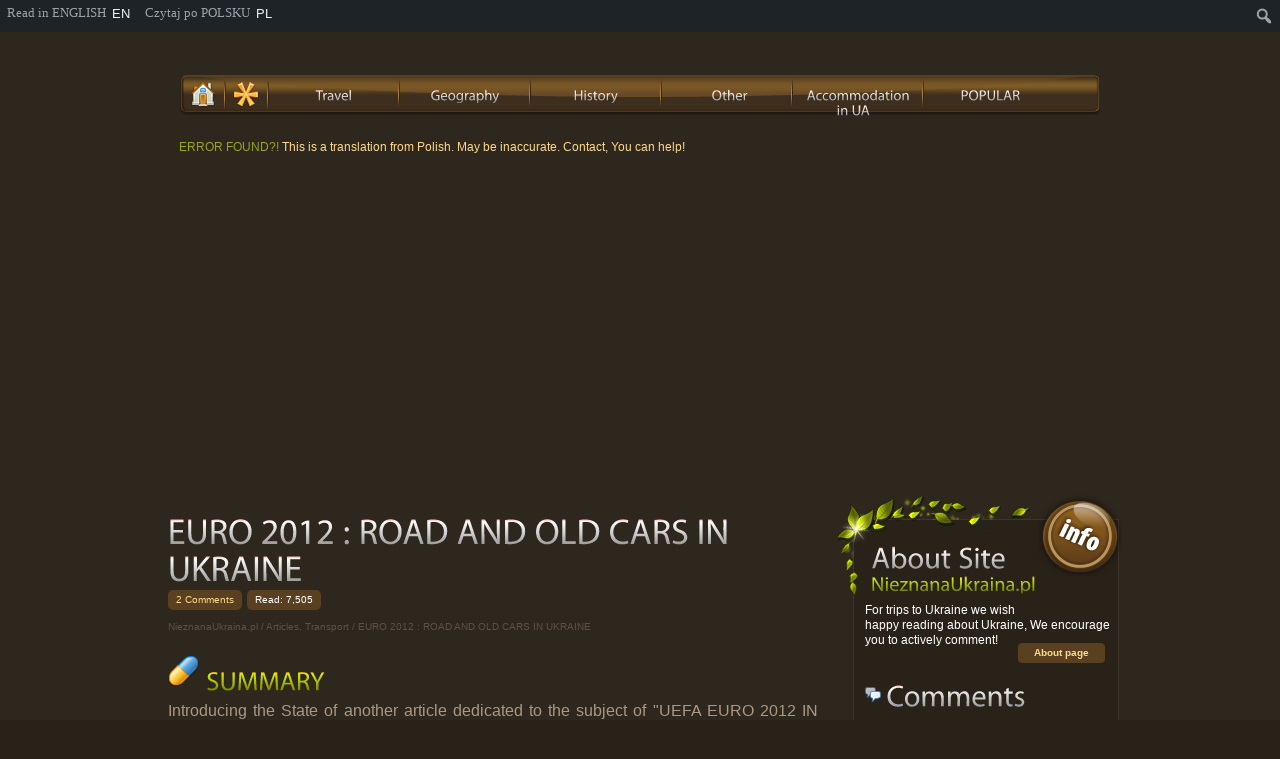

--- FILE ---
content_type: text/html; charset=UTF-8
request_url: https://www.nieznanaukraina.pl/en/2080/euro-2012-stare-auta-oraz-drogi-na-ukrainie/
body_size: 21851
content:
<!DOCTYPE html>
<html xmlns="https://www.w3.org/1999/xhtml" xmlns:fb="https://www.facebook.com/2008/fbml" lang="en" dir="ltr" >
<head>
<meta name="viewport" content="width=device-width, initial-scale=1.0">
<meta charset="UTF-8">
<meta http-equiv="Content-Language" content="EN"/>
<meta name="author" content="Yuriy Chernets">
<title>EURO 2012 : ROAD AND OLD CARS IN UKRAINE - NieznanaUkraina.pl</title>
<link rel="shortcut icon" href="https://www.nieznanaukraina.pl/wp-content/themes/nus/images/layout/favicon.ico" type="image/x-icon" />
<link rel="stylesheet" href="https://www.nieznanaukraina.pl/wp-content/themes/nus/css/reset.css" />
<link rel="stylesheet" href="https://www.nieznanaukraina.pl/wp-content/themes/nus/css/highslide.min.css" /> <link rel="stylesheet" href="https://www.nieznanaukraina.pl/wp-content/themes/nus/style.css" />
<!--[if IE 7]>	<link type="text/css" href="https://www.nieznanaukraina.pl/wp-content/themes/nus/css/ie7.css" rel="stylesheet" /><![endif]-->

<link rel="alternate" type="application/rss+xml" title="RSS 2.0" href="https://www.nieznanaukraina.pl/en/feed/" />
<link rel="alternate" type="text/xml" title="RSS .92" href="https://www.nieznanaukraina.pl/en/feed/rss/" />
<link rel="alternate" type="application/atom+xml" title="Atom 1.0" href="https://www.nieznanaukraina.pl/en/feed/atom/" />
<meta name='robots' content='index, follow, max-image-preview:large, max-snippet:-1, max-video-preview:-1' />
	<style>img:is([sizes="auto" i], [sizes^="auto," i]) { contain-intrinsic-size: 3000px 1500px }</style>
	
	<!-- This site is optimized with the Yoast SEO plugin v25.9 - https://yoast.com/wordpress/plugins/seo/ -->
	<meta name="description" content="Introducing the State of another article dedicated to the subject of &quot;UEFA EURO 2012 IN UKRAINE &quot;. Today's article will include information graphics and illustrations of &quot;roads&quot; and &quot;aut&quot; to &quot;Unknown Ukraine&quot; ! In this city, the former Soviet Republic, so far on the road you can meet such vehicles, which the State will never see it on the road &quot;United Europe&quot; … these oversize cargos, old and NOT-ecological vehicles class EURO 0 and the EURO 1 – wander through the roads and fields of Ukraine ! Be with us, Welcome !" class="yoast-seo-meta-tag" />
	<link rel="canonical" href="https://www.nieznanaukraina.pl/en/2080/euro-2012-stare-auta-oraz-drogi-na-ukrainie/" class="yoast-seo-meta-tag" />
	<meta property="og:locale" content="en_US" class="yoast-seo-meta-tag" />
	<meta property="og:type" content="article" class="yoast-seo-meta-tag" />
	<meta property="og:title" content="EURO 2012 : ROAD AND OLD CARS IN UKRAINE - NieznanaUkraina.pl" class="yoast-seo-meta-tag" />
	<meta property="og:description" content="Introducing the State of another article dedicated to the subject of &quot;UEFA EURO 2012 IN UKRAINE &quot;. Today's article will include information graphics and illustrations of &quot;roads&quot; and &quot;aut&quot; to &quot;Unknown Ukraine&quot; ! In this city, the former Soviet Republic, so far on the road you can meet such vehicles, which the State will never see it on the road &quot;United Europe&quot; … these oversize cargos, old and NOT-ecological vehicles class EURO 0 and the EURO 1 – wander through the roads and fields of Ukraine ! Be with us, Welcome !" class="yoast-seo-meta-tag" />
	<meta property="og:url" content="http://www.nieznanaukraina.pl/2080/euro-2012-stare-auta-oraz-drogi-na-ukrainie/" class="yoast-seo-meta-tag" />
	<meta property="og:site_name" content="NieznanaUkraina.pl" class="yoast-seo-meta-tag" />
	<meta property="article:published_time" content="2012-06-01T08:44:44+00:00" class="yoast-seo-meta-tag" />
	<meta property="article:modified_time" content="2022-01-14T22:28:47+00:00" class="yoast-seo-meta-tag" />
	<meta property="og:image" content="https://www.nieznanaukraina.pl/wp-content/uploads/ukrainskie-drogi.jpg" class="yoast-seo-meta-tag" />
	<meta property="og:image:width" content="485" class="yoast-seo-meta-tag" />
	<meta property="og:image:height" content="320" class="yoast-seo-meta-tag" />
	<meta property="og:image:type" content="image/jpeg" class="yoast-seo-meta-tag" />
	<meta name="author" content="Yuriy Chernets" class="yoast-seo-meta-tag" />
	<meta name="twitter:label1" content="Written by" class="yoast-seo-meta-tag" />
	<meta name="twitter:data1" content="Yuriy Chernets" class="yoast-seo-meta-tag" />
	<meta name="twitter:label2" content="Est. reading time" class="yoast-seo-meta-tag" />
	<meta name="twitter:data2" content="2 minutes" class="yoast-seo-meta-tag" />
	<script type="application/ld+json" class="yoast-schema-graph">{"@context":"https://schema.org","@graph":[{"@type":"WebPage","@id":"https://www.nieznanaukraina.pl/2080/euro-2012-stare-auta-oraz-drogi-na-ukrainie/","url":"https://www.nieznanaukraina.pl/2080/euro-2012-stare-auta-oraz-drogi-na-ukrainie/","name":"EURO 2012 : DROGI ORAZ STARE AUTA NA UKRAINIE - NieznanaUkraina.pl","isPartOf":{"@id":"https://www.nieznanaukraina.pl/#website"},"primaryImageOfPage":{"@id":"https://www.nieznanaukraina.pl/2080/euro-2012-stare-auta-oraz-drogi-na-ukrainie/#primaryimage"},"image":{"@id":"https://www.nieznanaukraina.pl/2080/euro-2012-stare-auta-oraz-drogi-na-ukrainie/#primaryimage"},"thumbnailUrl":"https://www.nieznanaukraina.pl/wp-content/uploads/ukrainskie-drogi.jpg","datePublished":"2012-06-01T08:44:44+00:00","dateModified":"2022-01-14T22:28:47+00:00","author":{"@id":"https://www.nieznanaukraina.pl/#/schema/person/690fc1bfe5c439fb285046b1d254f610"},"description":"Przedstawiamy Państwu kolejny artykuł poświęcony tematyce „UEFA EURO 2012 NA UKRAINIE”. Dzisiejszy artykuł będzie zawierał informacje graficzne oraz ilustracje „dróg” oraz „aut” na „Nieznanej Ukrainie” ! W tej uroczej, dawnej republice radzieckiej, do tej pory na drogach można spotkać takie pojazdy, których Państwo nigdy nie zobaczą na drogach „Zjednoczonej Europy” … te ponadgabarytowe, stare oraz NIE-ekologiczne pojazdy klasy EURO 0 i EURO 1 – przemierzają drogi i pola Ukrainy ! Bądźcie z nami, zapraszamy !","breadcrumb":{"@id":"https://www.nieznanaukraina.pl/2080/euro-2012-stare-auta-oraz-drogi-na-ukrainie/#breadcrumb"},"inLanguage":"en-US","potentialAction":[{"@type":"ReadAction","target":["https://www.nieznanaukraina.pl/2080/euro-2012-stare-auta-oraz-drogi-na-ukrainie/"]}]},{"@type":"ImageObject","inLanguage":"en-US","@id":"https://www.nieznanaukraina.pl/2080/euro-2012-stare-auta-oraz-drogi-na-ukrainie/#primaryimage","url":"https://www.nieznanaukraina.pl/wp-content/uploads/ukrainskie-drogi.jpg","contentUrl":"https://www.nieznanaukraina.pl/wp-content/uploads/ukrainskie-drogi.jpg","width":485,"height":320,"caption":"ukrainskie drogi"},{"@type":"BreadcrumbList","@id":"https://www.nieznanaukraina.pl/2080/euro-2012-stare-auta-oraz-drogi-na-ukrainie/#breadcrumb","itemListElement":[{"@type":"ListItem","position":1,"name":"Strona główna","item":"https://www.nieznanaukraina.pl/"},{"@type":"ListItem","position":2,"name":"EURO 2012 : DROGI ORAZ STARE AUTA NA UKRAINIE"}]},{"@type":"WebSite","@id":"https://www.nieznanaukraina.pl/#website","url":"https://www.nieznanaukraina.pl/","name":"NieznanaUkraina.pl","description":"Strona dla miłośników podróżowania, mało znane oraz ciekawe zakątki Ukrainy. Wypoczynek, geografia, historia","potentialAction":[{"@type":"SearchAction","target":{"@type":"EntryPoint","urlTemplate":"https://www.nieznanaukraina.pl/?s={search_term_string}"},"query-input":{"@type":"PropertyValueSpecification","valueRequired":true,"valueName":"search_term_string"}}],"inLanguage":"en-US"},{"@type":"Person","@id":"https://www.nieznanaukraina.pl/#/schema/person/690fc1bfe5c439fb285046b1d254f610","name":"Jurij Czerniec","image":{"@type":"ImageObject","inLanguage":"en-US","@id":"https://www.nieznanaukraina.pl/#/schema/person/image/","url":"https://secure.gravatar.com/avatar/08ee5f522932204e8fa9b2860a37aef713ee3729dd5e818da1ab3a4bf6ed614b?s=96&d=mm&r=g","contentUrl":"https://secure.gravatar.com/avatar/08ee5f522932204e8fa9b2860a37aef713ee3729dd5e818da1ab3a4bf6ed614b?s=96&d=mm&r=g","caption":"Jurij Czerniec"},"sameAs":["https://www.nieznanaukraina.pl"]}]}</script>
	<!-- / Yoast SEO plugin. -->


<link href='https://fonts.gstatic.com' crossorigin rel='preconnect' />
<link rel="alternate" type="application/rss+xml" title="NieznanaUkraina.pl &raquo; EURO 2012 : ROAD AND OLD CARS IN UKRAINE Comments Feed" href="https://www.nieznanaukraina.pl/en/2080/euro-2012-stare-auta-oraz-drogi-na-ukrainie/feed/" />
<link rel='stylesheet' id='dashicons-css' href='https://www.nieznanaukraina.pl/wp-includes/css/dashicons.min.css?ver=6.8.3' type='text/css' media='all' />
<link rel='stylesheet' id='admin-bar-css' href='https://www.nieznanaukraina.pl/wp-includes/css/admin-bar.min.css?ver=6.8.3' type='text/css' media='all' />
<style id='admin-bar-inline-css' type='text/css'>

		@media screen { html { margin-top: 32px !important; } }
		@media screen and ( max-width: 782px ) { html { margin-top: 46px !important; } }
	
@media print { #wpadminbar { display:none; } }
</style>
<style id='wp-emoji-styles-inline-css' type='text/css'>

	img.wp-smiley, img.emoji {
		display: inline !important;
		border: none !important;
		box-shadow: none !important;
		height: 1em !important;
		width: 1em !important;
		margin: 0 0.07em !important;
		vertical-align: -0.1em !important;
		background: none !important;
		padding: 0 !important;
	}
</style>
<link rel='stylesheet' id='wp-block-library-css' href='https://www.nieznanaukraina.pl/wp-includes/css/dist/block-library/style.min.css?ver=6.8.3' type='text/css' media='all' />
<style id='classic-theme-styles-inline-css' type='text/css'>
/*! This file is auto-generated */
.wp-block-button__link{color:#fff;background-color:#32373c;border-radius:9999px;box-shadow:none;text-decoration:none;padding:calc(.667em + 2px) calc(1.333em + 2px);font-size:1.125em}.wp-block-file__button{background:#32373c;color:#fff;text-decoration:none}
</style>
<style id='global-styles-inline-css' type='text/css'>
:root{--wp--preset--aspect-ratio--square: 1;--wp--preset--aspect-ratio--4-3: 4/3;--wp--preset--aspect-ratio--3-4: 3/4;--wp--preset--aspect-ratio--3-2: 3/2;--wp--preset--aspect-ratio--2-3: 2/3;--wp--preset--aspect-ratio--16-9: 16/9;--wp--preset--aspect-ratio--9-16: 9/16;--wp--preset--color--black: #000000;--wp--preset--color--cyan-bluish-gray: #abb8c3;--wp--preset--color--white: #ffffff;--wp--preset--color--pale-pink: #f78da7;--wp--preset--color--vivid-red: #cf2e2e;--wp--preset--color--luminous-vivid-orange: #ff6900;--wp--preset--color--luminous-vivid-amber: #fcb900;--wp--preset--color--light-green-cyan: #7bdcb5;--wp--preset--color--vivid-green-cyan: #00d084;--wp--preset--color--pale-cyan-blue: #8ed1fc;--wp--preset--color--vivid-cyan-blue: #0693e3;--wp--preset--color--vivid-purple: #9b51e0;--wp--preset--gradient--vivid-cyan-blue-to-vivid-purple: linear-gradient(135deg,rgba(6,147,227,1) 0%,rgb(155,81,224) 100%);--wp--preset--gradient--light-green-cyan-to-vivid-green-cyan: linear-gradient(135deg,rgb(122,220,180) 0%,rgb(0,208,130) 100%);--wp--preset--gradient--luminous-vivid-amber-to-luminous-vivid-orange: linear-gradient(135deg,rgba(252,185,0,1) 0%,rgba(255,105,0,1) 100%);--wp--preset--gradient--luminous-vivid-orange-to-vivid-red: linear-gradient(135deg,rgba(255,105,0,1) 0%,rgb(207,46,46) 100%);--wp--preset--gradient--very-light-gray-to-cyan-bluish-gray: linear-gradient(135deg,rgb(238,238,238) 0%,rgb(169,184,195) 100%);--wp--preset--gradient--cool-to-warm-spectrum: linear-gradient(135deg,rgb(74,234,220) 0%,rgb(151,120,209) 20%,rgb(207,42,186) 40%,rgb(238,44,130) 60%,rgb(251,105,98) 80%,rgb(254,248,76) 100%);--wp--preset--gradient--blush-light-purple: linear-gradient(135deg,rgb(255,206,236) 0%,rgb(152,150,240) 100%);--wp--preset--gradient--blush-bordeaux: linear-gradient(135deg,rgb(254,205,165) 0%,rgb(254,45,45) 50%,rgb(107,0,62) 100%);--wp--preset--gradient--luminous-dusk: linear-gradient(135deg,rgb(255,203,112) 0%,rgb(199,81,192) 50%,rgb(65,88,208) 100%);--wp--preset--gradient--pale-ocean: linear-gradient(135deg,rgb(255,245,203) 0%,rgb(182,227,212) 50%,rgb(51,167,181) 100%);--wp--preset--gradient--electric-grass: linear-gradient(135deg,rgb(202,248,128) 0%,rgb(113,206,126) 100%);--wp--preset--gradient--midnight: linear-gradient(135deg,rgb(2,3,129) 0%,rgb(40,116,252) 100%);--wp--preset--font-size--small: 13px;--wp--preset--font-size--medium: 20px;--wp--preset--font-size--large: 36px;--wp--preset--font-size--x-large: 42px;--wp--preset--spacing--20: 0.44rem;--wp--preset--spacing--30: 0.67rem;--wp--preset--spacing--40: 1rem;--wp--preset--spacing--50: 1.5rem;--wp--preset--spacing--60: 2.25rem;--wp--preset--spacing--70: 3.38rem;--wp--preset--spacing--80: 5.06rem;--wp--preset--shadow--natural: 6px 6px 9px rgba(0, 0, 0, 0.2);--wp--preset--shadow--deep: 12px 12px 50px rgba(0, 0, 0, 0.4);--wp--preset--shadow--sharp: 6px 6px 0px rgba(0, 0, 0, 0.2);--wp--preset--shadow--outlined: 6px 6px 0px -3px rgba(255, 255, 255, 1), 6px 6px rgba(0, 0, 0, 1);--wp--preset--shadow--crisp: 6px 6px 0px rgba(0, 0, 0, 1);}:where(.is-layout-flex){gap: 0.5em;}:where(.is-layout-grid){gap: 0.5em;}body .is-layout-flex{display: flex;}.is-layout-flex{flex-wrap: wrap;align-items: center;}.is-layout-flex > :is(*, div){margin: 0;}body .is-layout-grid{display: grid;}.is-layout-grid > :is(*, div){margin: 0;}:where(.wp-block-columns.is-layout-flex){gap: 2em;}:where(.wp-block-columns.is-layout-grid){gap: 2em;}:where(.wp-block-post-template.is-layout-flex){gap: 1.25em;}:where(.wp-block-post-template.is-layout-grid){gap: 1.25em;}.has-black-color{color: var(--wp--preset--color--black) !important;}.has-cyan-bluish-gray-color{color: var(--wp--preset--color--cyan-bluish-gray) !important;}.has-white-color{color: var(--wp--preset--color--white) !important;}.has-pale-pink-color{color: var(--wp--preset--color--pale-pink) !important;}.has-vivid-red-color{color: var(--wp--preset--color--vivid-red) !important;}.has-luminous-vivid-orange-color{color: var(--wp--preset--color--luminous-vivid-orange) !important;}.has-luminous-vivid-amber-color{color: var(--wp--preset--color--luminous-vivid-amber) !important;}.has-light-green-cyan-color{color: var(--wp--preset--color--light-green-cyan) !important;}.has-vivid-green-cyan-color{color: var(--wp--preset--color--vivid-green-cyan) !important;}.has-pale-cyan-blue-color{color: var(--wp--preset--color--pale-cyan-blue) !important;}.has-vivid-cyan-blue-color{color: var(--wp--preset--color--vivid-cyan-blue) !important;}.has-vivid-purple-color{color: var(--wp--preset--color--vivid-purple) !important;}.has-black-background-color{background-color: var(--wp--preset--color--black) !important;}.has-cyan-bluish-gray-background-color{background-color: var(--wp--preset--color--cyan-bluish-gray) !important;}.has-white-background-color{background-color: var(--wp--preset--color--white) !important;}.has-pale-pink-background-color{background-color: var(--wp--preset--color--pale-pink) !important;}.has-vivid-red-background-color{background-color: var(--wp--preset--color--vivid-red) !important;}.has-luminous-vivid-orange-background-color{background-color: var(--wp--preset--color--luminous-vivid-orange) !important;}.has-luminous-vivid-amber-background-color{background-color: var(--wp--preset--color--luminous-vivid-amber) !important;}.has-light-green-cyan-background-color{background-color: var(--wp--preset--color--light-green-cyan) !important;}.has-vivid-green-cyan-background-color{background-color: var(--wp--preset--color--vivid-green-cyan) !important;}.has-pale-cyan-blue-background-color{background-color: var(--wp--preset--color--pale-cyan-blue) !important;}.has-vivid-cyan-blue-background-color{background-color: var(--wp--preset--color--vivid-cyan-blue) !important;}.has-vivid-purple-background-color{background-color: var(--wp--preset--color--vivid-purple) !important;}.has-black-border-color{border-color: var(--wp--preset--color--black) !important;}.has-cyan-bluish-gray-border-color{border-color: var(--wp--preset--color--cyan-bluish-gray) !important;}.has-white-border-color{border-color: var(--wp--preset--color--white) !important;}.has-pale-pink-border-color{border-color: var(--wp--preset--color--pale-pink) !important;}.has-vivid-red-border-color{border-color: var(--wp--preset--color--vivid-red) !important;}.has-luminous-vivid-orange-border-color{border-color: var(--wp--preset--color--luminous-vivid-orange) !important;}.has-luminous-vivid-amber-border-color{border-color: var(--wp--preset--color--luminous-vivid-amber) !important;}.has-light-green-cyan-border-color{border-color: var(--wp--preset--color--light-green-cyan) !important;}.has-vivid-green-cyan-border-color{border-color: var(--wp--preset--color--vivid-green-cyan) !important;}.has-pale-cyan-blue-border-color{border-color: var(--wp--preset--color--pale-cyan-blue) !important;}.has-vivid-cyan-blue-border-color{border-color: var(--wp--preset--color--vivid-cyan-blue) !important;}.has-vivid-purple-border-color{border-color: var(--wp--preset--color--vivid-purple) !important;}.has-vivid-cyan-blue-to-vivid-purple-gradient-background{background: var(--wp--preset--gradient--vivid-cyan-blue-to-vivid-purple) !important;}.has-light-green-cyan-to-vivid-green-cyan-gradient-background{background: var(--wp--preset--gradient--light-green-cyan-to-vivid-green-cyan) !important;}.has-luminous-vivid-amber-to-luminous-vivid-orange-gradient-background{background: var(--wp--preset--gradient--luminous-vivid-amber-to-luminous-vivid-orange) !important;}.has-luminous-vivid-orange-to-vivid-red-gradient-background{background: var(--wp--preset--gradient--luminous-vivid-orange-to-vivid-red) !important;}.has-very-light-gray-to-cyan-bluish-gray-gradient-background{background: var(--wp--preset--gradient--very-light-gray-to-cyan-bluish-gray) !important;}.has-cool-to-warm-spectrum-gradient-background{background: var(--wp--preset--gradient--cool-to-warm-spectrum) !important;}.has-blush-light-purple-gradient-background{background: var(--wp--preset--gradient--blush-light-purple) !important;}.has-blush-bordeaux-gradient-background{background: var(--wp--preset--gradient--blush-bordeaux) !important;}.has-luminous-dusk-gradient-background{background: var(--wp--preset--gradient--luminous-dusk) !important;}.has-pale-ocean-gradient-background{background: var(--wp--preset--gradient--pale-ocean) !important;}.has-electric-grass-gradient-background{background: var(--wp--preset--gradient--electric-grass) !important;}.has-midnight-gradient-background{background: var(--wp--preset--gradient--midnight) !important;}.has-small-font-size{font-size: var(--wp--preset--font-size--small) !important;}.has-medium-font-size{font-size: var(--wp--preset--font-size--medium) !important;}.has-large-font-size{font-size: var(--wp--preset--font-size--large) !important;}.has-x-large-font-size{font-size: var(--wp--preset--font-size--x-large) !important;}
:where(.wp-block-post-template.is-layout-flex){gap: 1.25em;}:where(.wp-block-post-template.is-layout-grid){gap: 1.25em;}
:where(.wp-block-columns.is-layout-flex){gap: 2em;}:where(.wp-block-columns.is-layout-grid){gap: 2em;}
:root :where(.wp-block-pullquote){font-size: 1.5em;line-height: 1.6;}
</style>
<link rel='stylesheet' id='math-captcha-frontend-css' href='https://www.nieznanaukraina.pl/wp-content/plugins/wp-advanced-math-captcha/css/frontend.css?ver=6.8.3' type='text/css' media='all' />
<style id='rocket-lazyload-inline-css' type='text/css'>
.rll-youtube-player{position:relative;padding-bottom:56.23%;height:0;overflow:hidden;max-width:100%;}.rll-youtube-player:focus-within{outline: 2px solid currentColor;outline-offset: 5px;}.rll-youtube-player iframe{position:absolute;top:0;left:0;width:100%;height:100%;z-index:100;background:0 0}.rll-youtube-player img{bottom:0;display:block;left:0;margin:auto;max-width:100%;width:100%;position:absolute;right:0;top:0;border:none;height:auto;-webkit-transition:.4s all;-moz-transition:.4s all;transition:.4s all}.rll-youtube-player img:hover{-webkit-filter:brightness(75%)}.rll-youtube-player .play{height:100%;width:100%;left:0;top:0;position:absolute;background:url(https://www.nieznanaukraina.pl/wp-content/plugins/wp-rocket/assets/img/youtube.png) no-repeat center;background-color: transparent !important;cursor:pointer;border:none;}
</style>
<script type="text/javascript" src="https://ajax.googleapis.com/ajax/libs/jquery/1.8.2/jquery.min.js?ver=6.8.3" id="jquery-js"></script>
<script type="text/javascript" src="https://www.nieznanaukraina.pl/wp-includes/js/dist/vendor/react.min.js?ver=18.3.1.1" id="react-js"></script>
<script type="text/javascript" src="https://www.nieznanaukraina.pl/wp-includes/js/dist/vendor/react-jsx-runtime.min.js?ver=18.3.1" id="react-jsx-runtime-js"></script>
<script type="text/javascript" src="https://www.nieznanaukraina.pl/wp-includes/js/dist/hooks.min.js?ver=4d63a3d491d11ffd8ac6" id="wp-hooks-js"></script>
<script type="text/javascript" src="https://www.nieznanaukraina.pl/wp-includes/js/dist/deprecated.min.js?ver=e1f84915c5e8ae38964c" id="wp-deprecated-js"></script>
<script type="text/javascript" src="https://www.nieznanaukraina.pl/wp-includes/js/dist/dom.min.js?ver=80bd57c84b45cf04f4ce" id="wp-dom-js"></script>
<script type="text/javascript" src="https://www.nieznanaukraina.pl/wp-includes/js/dist/vendor/react-dom.min.js?ver=18.3.1.1" id="react-dom-js"></script>
<script type="text/javascript" src="https://www.nieznanaukraina.pl/wp-includes/js/dist/escape-html.min.js?ver=6561a406d2d232a6fbd2" id="wp-escape-html-js"></script>
<script type="text/javascript" src="https://www.nieznanaukraina.pl/wp-includes/js/dist/element.min.js?ver=a4eeeadd23c0d7ab1d2d" id="wp-element-js"></script>
<script type="text/javascript" src="https://www.nieznanaukraina.pl/wp-includes/js/dist/is-shallow-equal.min.js?ver=e0f9f1d78d83f5196979" id="wp-is-shallow-equal-js"></script>
<script type="text/javascript" src="https://www.nieznanaukraina.pl/wp-includes/js/dist/i18n.min.js?ver=5e580eb46a90c2b997e6" id="wp-i18n-js"></script>
<script type="text/javascript" id="wp-i18n-js-after">
/* <![CDATA[ */
wp.i18n.setLocaleData( { 'text directionltr': [ 'ltr' ] } );
/* ]]> */
</script>
<script type="text/javascript" src="https://www.nieznanaukraina.pl/wp-includes/js/dist/keycodes.min.js?ver=034ff647a54b018581d3" id="wp-keycodes-js"></script>
<script type="text/javascript" src="https://www.nieznanaukraina.pl/wp-includes/js/dist/priority-queue.min.js?ver=9c21c957c7e50ffdbf48" id="wp-priority-queue-js"></script>
<script type="text/javascript" src="https://www.nieznanaukraina.pl/wp-includes/js/dist/compose.min.js?ver=84bcf832a5c99203f3db" id="wp-compose-js"></script>
<script type="text/javascript" src="https://www.nieznanaukraina.pl/wp-includes/js/dist/private-apis.min.js?ver=0f8478f1ba7e0eea562b" id="wp-private-apis-js"></script>
<script type="text/javascript" src="https://www.nieznanaukraina.pl/wp-includes/js/dist/redux-routine.min.js?ver=8bb92d45458b29590f53" id="wp-redux-routine-js"></script>
<script type="text/javascript" src="https://www.nieznanaukraina.pl/wp-includes/js/dist/data.min.js?ver=fe6c4835cd00e12493c3" id="wp-data-js"></script>
<script type="text/javascript" id="wp-data-js-after">
/* <![CDATA[ */
( function() {
	var userId = 0;
	var storageKey = "WP_DATA_USER_" + userId;
	wp.data
		.use( wp.data.plugins.persistence, { storageKey: storageKey } );
} )();
/* ]]> */
</script>
<script type="text/javascript" src="https://www.nieznanaukraina.pl/wp-content/plugins/wp-advanced-math-captcha/js/wmc.js?ver=2.1.8" id="wmc-js-js" defer="defer" data-wp-strategy="defer"></script>
<link rel="https://api.w.org/" href="https://www.nieznanaukraina.pl/wp-json/" /><link rel="alternate" title="JSON" type="application/json" href="https://www.nieznanaukraina.pl/en/wp-json/wp/v2/posts/2080" /><link rel="EditURI" type="application/rsd+xml" title="RSD" href="https://www.nieznanaukraina.pl/xmlrpc.php?rsd" />
<link rel='shortlink' href='https://www.nieznanaukraina.pl/?p=2080' />
<link rel="alternate" title="oEmbed (JSON)" type="application/json+oembed" href="https://www.nieznanaukraina.pl/en/wp-json/oembed/1.0/embed?url=https%3A%2F%2Fwww.nieznanaukraina.pl%2F2080%2Feuro-2012-stare-auta-oraz-drogi-na-ukrainie%2F" />
<link rel="alternate" title="oEmbed (XML)" type="text/xml+oembed" href="https://www.nieznanaukraina.pl/en/wp-json/oembed/1.0/embed?url=https%3A%2F%2Fwww.nieznanaukraina.pl%2F2080%2Feuro-2012-stare-auta-oraz-drogi-na-ukrainie%2F&format=xml" />
<link rel="alternate" hreflang="pl" href="/2080/euro-2012-stare-auta-oraz-drogi-na-ukrainie/"/><link rel="alternate" hreflang="en" href="/en/2080/euro-2012-stare-auta-oraz-drogi-na-ukrainie/"/><noscript><style id="rocket-lazyload-nojs-css">.rll-youtube-player, [data-lazy-src]{display:none !important;}</style></noscript>
<meta name="translation-stats" content='{"total_phrases":451,"translated_phrases":431,"human_translated_phrases":128,"hidden_phrases":71,"hidden_translated_phrases":71,"hidden_translateable_phrases":null,"meta_phrases":58,"meta_translated_phrases":38,"time":null}'/></head>
<body class="wp-singular post-template-default single single-post postid-2080 single-format-standard admin-bar no-customize-support wp-theme-nus class-name">
	<div id="mainContent">
      <!-- navigation -->
         <div class="menu-ukraina-container"><ul id="menu-ukraina" class="nav"><li id="menu-item-30" class="shortmenu dom_ico menu-item menu-item-type-custom menu-item-object-custom menu-item-home menu-item-30"><a href="https://www.nieznanaukraina.pl/en/" title="Homepage"><span class="head"><img  alt="Strona domowa" src="https://www.nieznanaukraina.pl/wp-content/themes/nu/images/sprite/i.gif"/></span></a></li>
<li id="menu-item-424" class="shortmenu polecane_ico menu-item menu-item-type-taxonomy menu-item-object-category menu-item-424"><a href="https://www.nieznanaukraina.pl/en/c/polecane/" title="Featured"><span class="head"><img alt="Polecane" src="https://www.nieznanaukraina.pl/wp-content/themes/nu/images/sprite/i.gif"/></span></a></li>
<li id="menu-item-3094" class="menu-item menu-item-type-custom menu-item-object-custom menu-item-home menu-item-has-children menu-item-3094"><a href="https://www.nieznanaukraina.pl/en/#"><span class="head">Travel </span></a>
<ul class="sub-menu">
	<li id="menu-item-83" class="menu-item menu-item-type-taxonomy menu-item-object-category menu-item-83"><a href="https://www.nieznanaukraina.pl/en/c/podroze/"><span class="head">Articles: Travel </span></a></li>
	<li id="menu-item-3110" class="menu-item menu-item-type-post_type menu-item-object-page menu-item-3110"><a href="https://www.nieznanaukraina.pl/en/autobusy-na-ukraine/"><span class="head">Buses to Ukraine</span></a></li>
	<li id="menu-item-798" class="menu-item menu-item-type-post_type menu-item-object-page menu-item-798"><a href="https://www.nieznanaukraina.pl/en/przed-podroza/"><span class="head">BEFORE YOU TRAVEL</span></a></li>
</ul>
</li>
<li id="menu-item-80" class="menu-item menu-item-type-taxonomy menu-item-object-category current-post-ancestor menu-item-has-children menu-item-80"><a href="https://www.nieznanaukraina.pl/en/c/geografia/"><span class="head">Geography </span></a>
<ul class="sub-menu">
	<li id="menu-item-1727" class="menu-item menu-item-type-taxonomy menu-item-object-category menu-item-1727"><a href="https://www.nieznanaukraina.pl/en/c/geografia/miejscowosci/"><span class="head">Municipalities</span></a></li>
	<li id="menu-item-118" class="menu-item menu-item-type-taxonomy menu-item-object-category menu-item-118"><a href="https://www.nieznanaukraina.pl/en/c/geografia/uzdrowiska/"><span class="head">Resorts</span></a></li>
	<li id="menu-item-1127" class="menu-item menu-item-type-taxonomy menu-item-object-category current-post-ancestor current-menu-parent current-post-parent menu-item-1127"><a href="https://www.nieznanaukraina.pl/en/c/geografia/transport-geografia/"><span class="head">Transport</span></a></li>
</ul>
</li>
<li id="menu-item-81" class="menu-item menu-item-type-taxonomy menu-item-object-category menu-item-81"><a href="https://www.nieznanaukraina.pl/en/c/historia/"><span class="head">History </span></a></li>
<li id="menu-item-82" class="menu-item menu-item-type-taxonomy menu-item-object-category menu-item-has-children menu-item-82"><a href="https://www.nieznanaukraina.pl/en/c/inne/"><span class="head"> Other </span></a>
<ul class="sub-menu">
	<li id="menu-item-1728" class="menu-item menu-item-type-taxonomy menu-item-object-category menu-item-1728"><a href="https://www.nieznanaukraina.pl/en/c/rozrywka/"><span class="head">Entertainment</span></a></li>
	<li id="menu-item-1729" class="menu-item menu-item-type-taxonomy menu-item-object-category menu-item-1729"><a href="https://www.nieznanaukraina.pl/en/c/wydarzenia/"><span class="head">Events</span></a></li>
	<li id="menu-item-1157" class="menu-item menu-item-type-taxonomy menu-item-object-category menu-item-1157"><a href="https://www.nieznanaukraina.pl/en/c/inne/euro2012/"><span class="head">Euro2012</span></a></li>
	<li id="menu-item-385" class="menu-item menu-item-type-post_type menu-item-object-page menu-item-385"><a href="https://www.nieznanaukraina.pl/en/linki/"><span class="head"> IMPORTANT  LINKS </span></a></li>
	<li id="menu-item-1128" class="menu-item menu-item-type-taxonomy menu-item-object-category menu-item-1128"><a href="https://www.nieznanaukraina.pl/en/c/inne/wideo/"><span class="head">Video </span></a></li>
	<li id="menu-item-639" class="menu-item menu-item-type-post_type menu-item-object-page menu-item-639"><a href="https://www.nieznanaukraina.pl/en/info/"><span class="head">About page </span></a></li>
	<li id="menu-item-648" class="menu-item menu-item-type-post_type menu-item-object-page menu-item-648"><a href="https://www.nieznanaukraina.pl/en/pomoc/"><span class="head">HELP</span></a></li>
	<li id="menu-item-2028" class="menu-item menu-item-type-post_type menu-item-object-page menu-item-2028"><a href="https://www.nieznanaukraina.pl/en/jurij-czerniec/"><span class="head">JURIJ CZERNIEC</span></a></li>
</ul>
</li>
<li id="menu-item-2324" class="red menu-item menu-item-type-custom menu-item-object-custom menu-item-2324"><a target="_blank" rel="nofollow" href="https://momondo.ua/in?a=kan_80464&#038;lc=uk&#038;url=%2Fstays"><span class="head">Accommodation in UA</span></a></li>
<li id="menu-item-526" class="menu-item menu-item-type-post_type menu-item-object-page menu-item-526"><a href="https://www.nieznanaukraina.pl/en/popularne/"><span class="head">POPULAR</span></a></li>
</ul></div>		 <br class="clear">
      <!-- end navigation -->



             <div class="trans">
                         <a class="highslide" href="https://www.nieznanaukraina.pl/en/kontakt/" onclick=""><font color="#99a519">ERROR FOUND?!</font> This is a translation from Polish. May be inaccurate.  Contact, You can help! </a>
			 </div>
             <br class="clear"/>
                                        <!-- begin left bar -->
        <div class="boxLeftBig">
            <!-- begin text format -->
            <div class="pageText">
                <h1>EURO 2012 : ROAD AND OLD CARS IN UKRAINE</h1>
                                <ul class="postLinks">
                <li><a href="https://www.nieznanaukraina.pl/en/2080/euro-2012-stare-auta-oraz-drogi-na-ukrainie/#comments">2 Comments</a></li>
                <li>Read: 7,505</li>                </ul>
                                <p class="postBreadcrumbs clear"><a href="https://www.nieznanaukraina.pl/en/">NieznanaUkraina.pl</a> / <a href="https://www.nieznanaukraina.pl/en/c/all/" rel="category tag">Articles</a>, <a href="https://www.nieznanaukraina.pl/en/c/geografia/transport-geografia/" rel="category tag">Transport</a> / EURO 2012 : ROAD AND OLD CARS IN UKRAINE</p>
            	            </div>
            <!-- end text format -->
			       	   	              <!-- begin post text format -->
            <div class="postText single">
                                            <br/><h3><img alt="summary" class="excerpt-ico sprite-p ico32" src="https://www.nieznanaukraina.pl/wp-content/themes/nus/images/sprite/i.gif"/> SUMMARY</h3>
                <p class="postIntro">
                    Introducing the State of another article dedicated to the subject of &quot;UEFA EURO 2012 IN UKRAINE &quot;. Today's article will include information graphics and illustrations of &quot;roads&quot; and &quot;aut&quot; to &quot;Unknown Ukraine&quot; ! In this city, the former Soviet Republic, so far on the road you can meet such vehicles, which the State will never see it on the road &quot;United Europe&quot; … these oversize cargos, old and NOT-ecological vehicles class EURO 0 and the EURO 1 – wander through the roads and fields of Ukraine ! Be with us, Welcome !                    <img width="485" height="320" src="https://www.nieznanaukraina.pl/wp-content/uploads/ukrainskie-drogi.jpg" class="aligncenter_th thick-border postImgMain wp-post-image" alt="ukrainskie drogi" decoding="async" fetchpriority="high" srcset="https://www.nieznanaukraina.pl/wp-content/uploads/ukrainskie-drogi.jpg 485w, https://www.nieznanaukraina.pl/wp-content/uploads/ukrainskie-drogi-150x99.jpg 150w, https://www.nieznanaukraina.pl/wp-content/uploads/ukrainskie-drogi-320x211.jpg 320w" sizes="(max-width: 485px) 100vw, 485px" />                 </p>
                 <p class="informacja">
                    If you are looking for something similar, check <a href="#powiazane-artykuly">RELATED ENTRIES</a> at the end of this article.
                </p>
                				<div class="advtop">
				<script async src="https://pagead2.googlesyndication.com/pagead/js/adsbygoogle.js?client=ca-pub-5548378857119344"
     crossorigin="anonymous"></script>
<!-- Na gorze respons -->
<ins class="adsbygoogle"
     style="display:block"
     data-ad-client="ca-pub-5548378857119344"
     data-ad-slot="8463482119"
     data-ad-format="auto"
     data-full-width-responsive="true"></ins>
<script>
     (adsbygoogle = window.adsbygoogle || []).push({});
</script>
								</div>
                <p class="postFiled"  id="tresc">
                    <strong>CATEGORY OF ARTICLE: </strong>
                    <a href="https://www.nieznanaukraina.pl/en/c/all/" rel="category tag">Articles</a>, <a href="https://www.nieznanaukraina.pl/en/c/geografia/transport-geografia/" rel="category tag">Transport</a>                    <span class="date">June 1, 2012, 09:44</span>
                </p>

				<div class="mainPost">
							  <h2><strong><em>ROADS IN UKRAINE<br />
Archival article</em></strong></h2>
<p><span style="color: #ff0000;"><strong>NOTE! SOME OF THE MAIN ROADS HAVE BEEN RENOVATED FOR EURO 2012, BUT MOST OF THE OTHER REMAINING SO ON FILMIKACH! CONTINUE CAREFULLY!&nbsp;</strong></span></p>
<p><span style="color: #008000;"><strong>PLANUJCIE CROSSING A MAIN ROAD, BECAUSE THE EVEN LESS EXPENSIVE LOCAL MAY PROVE MUCH LONGER</strong></span></p>
<p>Go to Ukraine's own car during EURO 2012 This is a great challenge and test quality for your car ! Roads in Ukraine are <strong><em>fatal and the gruesome &#8211;&nbsp; leave much to be desired</em></strong> ! In addition to some national roads magistralnych (International), which are renovated and correspond to the European standard-the rest <strong><em>This is the totalny chaos, &quot;bezdroże road&quot;</em></strong> ! Going to be regarded, stay calm, because Ukraine is not a country where kręcili <strong><em>the movie &quot;the fast and the furious</em></strong>&quot;… here on the road there is a different atmosphere ! Unfortunately already is – the road are not a strong party of Ukraine.</p>
<p>We recommend and encourage Member <strong><em>to travel by train</em></strong> – This is the <strong><em>more secure transport</em></strong>, that fitted in place of berth, You can relax, drink, eat and play well among friends with a guitar by night is obviously not przesadzając, <strong><em>bo in each train always are officers of the MILITIA </em></strong>!!!</p>
<p>&nbsp;</p>
<p><strong>Introducing to you a few cool video &quot;on the roads of Ukraine&quot;:</strong></p>
<p>&nbsp;</p>
<p><iframe src="http://www.youtube.com/embed/vw8t3ob8oQs" width="420" height="315" frameborder="0"></iframe></p>
<p>&nbsp;</p>
<p><iframe src="http://www.youtube.com/embed/2YNX96ATzHY" width="420" height="315" frameborder="0"></iframe></p>
<p>&nbsp;</p>
<p><iframe src="http://www.youtube.com/embed/VgQtCTgAD0M" width="420" height="315" frameborder="0"></iframe></p>
<p>&nbsp;</p>
<p><iframe src="http://www.youtube.com/embed/YO0T-NLs9uo" width="420" height="315" frameborder="0"></iframe></p>
<p>&nbsp;</p>
<p>Hot repairs of the roads in Ukraine:</p>
<p>Passage through the Korczową<br />
<iframe src="http://www.youtube.com/embed/QEm2zM74cFo" width="560" height="315" frameborder="0"></iframe></p>
<p>&nbsp;</p>
<p>If you have your ... Please let us know, we'll add them here.</p>
<p>&nbsp;</p>
<h2><strong><em>OLD CARS IN UKRAINE:</em></strong></h2>
<p>&nbsp;</p>
<p><strong>Often on the roads of Ukraine you can meet &quot;interesting specimens&quot;:</strong></p>

		<style type="text/css">
			#gallery-1 {
				margin: auto;
			}
			#gallery-1 .gallery-item {
				float: left;
				margin-top: 10px;
				text-align: center;
				width: 33%;
			}
			#gallery-1 img {
				border: 2px solid #cfcfcf;
			}
			#gallery-1 .gallery-caption {
				margin-left: 0;
			}
			/* see gallery_shortcode() in wp-includes/media.php */
		</style>
		<div id='gallery-1' class='gallery galleryid-2080 gallery-columns-3 gallery-size-thumbnail'><dl class='gallery-item'>
			<dt class='gallery-icon landscape'>
				<a href='https://www.nieznanaukraina.pl/wp-content/uploads/Auta-Ukraina-GAZ.jpg'><img decoding="async" width="150" height="100" src="https://www.nieznanaukraina.pl/wp-content/uploads/Auta-Ukraina-GAZ-150x100.jpg" class="attachment-thumbnail size-thumbnail" alt="" srcset="https://www.nieznanaukraina.pl/wp-content/uploads/Auta-Ukraina-GAZ-150x100.jpg 150w, https://www.nieznanaukraina.pl/wp-content/uploads/Auta-Ukraina-GAZ-300x200.jpg 300w" sizes="(max-width: 150px) 100vw, 150px" /></a>
			</dt></dl><dl class='gallery-item'>
			<dt class='gallery-icon landscape'>
				<a href='https://www.nieznanaukraina.pl/wp-content/uploads/Auta-Ukraina-GAZ-1.jpg'><img decoding="async" width="150" height="100" src="https://www.nieznanaukraina.pl/wp-content/uploads/Auta-Ukraina-GAZ-1-150x100.jpg" class="attachment-thumbnail size-thumbnail" alt="" srcset="https://www.nieznanaukraina.pl/wp-content/uploads/Auta-Ukraina-GAZ-1-150x100.jpg 150w, https://www.nieznanaukraina.pl/wp-content/uploads/Auta-Ukraina-GAZ-1-320x213.jpg 320w, https://www.nieznanaukraina.pl/wp-content/uploads/Auta-Ukraina-GAZ-1-768x512.jpg 768w, https://www.nieznanaukraina.pl/wp-content/uploads/Auta-Ukraina-GAZ-1-300x200.jpg 300w, https://www.nieznanaukraina.pl/wp-content/uploads/Auta-Ukraina-GAZ-1.jpg 779w" sizes="(max-width: 150px) 100vw, 150px" /></a>
			</dt></dl><dl class='gallery-item'>
			<dt class='gallery-icon landscape'>
				<a href='https://www.nieznanaukraina.pl/wp-content/uploads/Auta-Ukraina-GAZ-2.jpg'><img decoding="async" width="150" height="100" src="https://www.nieznanaukraina.pl/wp-content/uploads/Auta-Ukraina-GAZ-2-150x100.jpg" class="attachment-thumbnail size-thumbnail" alt="" srcset="https://www.nieznanaukraina.pl/wp-content/uploads/Auta-Ukraina-GAZ-2-150x100.jpg 150w, https://www.nieznanaukraina.pl/wp-content/uploads/Auta-Ukraina-GAZ-2-320x213.jpg 320w, https://www.nieznanaukraina.pl/wp-content/uploads/Auta-Ukraina-GAZ-2-768x512.jpg 768w, https://www.nieznanaukraina.pl/wp-content/uploads/Auta-Ukraina-GAZ-2-300x200.jpg 300w, https://www.nieznanaukraina.pl/wp-content/uploads/Auta-Ukraina-GAZ-2.jpg 796w" sizes="(max-width: 150px) 100vw, 150px" /></a>
			</dt></dl><br style="clear: both" /><dl class='gallery-item'>
			<dt class='gallery-icon landscape'>
				<a href='https://www.nieznanaukraina.pl/wp-content/uploads/Auta-Ukraina-GAZ-3.jpg'><img decoding="async" width="150" height="100" src="https://www.nieznanaukraina.pl/wp-content/uploads/Auta-Ukraina-GAZ-3-150x100.jpg" class="attachment-thumbnail size-thumbnail" alt="" srcset="https://www.nieznanaukraina.pl/wp-content/uploads/Auta-Ukraina-GAZ-3-150x100.jpg 150w, https://www.nieznanaukraina.pl/wp-content/uploads/Auta-Ukraina-GAZ-3-320x213.jpg 320w, https://www.nieznanaukraina.pl/wp-content/uploads/Auta-Ukraina-GAZ-3-300x200.jpg 300w, https://www.nieznanaukraina.pl/wp-content/uploads/Auta-Ukraina-GAZ-3.jpg 464w" sizes="(max-width: 150px) 100vw, 150px" /></a>
			</dt></dl><dl class='gallery-item'>
			<dt class='gallery-icon landscape'>
				<a href='https://www.nieznanaukraina.pl/wp-content/uploads/Auta-Ukraina-GAZ-4.jpg'><img decoding="async" width="150" height="100" src="https://www.nieznanaukraina.pl/wp-content/uploads/Auta-Ukraina-GAZ-4-150x100.jpg" class="attachment-thumbnail size-thumbnail" alt="" srcset="https://www.nieznanaukraina.pl/wp-content/uploads/Auta-Ukraina-GAZ-4-150x100.jpg 150w, https://www.nieznanaukraina.pl/wp-content/uploads/Auta-Ukraina-GAZ-4-320x213.jpg 320w, https://www.nieznanaukraina.pl/wp-content/uploads/Auta-Ukraina-GAZ-4-300x200.jpg 300w, https://www.nieznanaukraina.pl/wp-content/uploads/Auta-Ukraina-GAZ-4.jpg 500w" sizes="(max-width: 150px) 100vw, 150px" /></a>
			</dt></dl><dl class='gallery-item'>
			<dt class='gallery-icon landscape'>
				<a href='https://www.nieznanaukraina.pl/wp-content/uploads/Auta-Ukraina-GAZ-Chaika.jpg'><img decoding="async" width="150" height="100" src="https://www.nieznanaukraina.pl/wp-content/uploads/Auta-Ukraina-GAZ-Chaika-150x100.jpg" class="attachment-thumbnail size-thumbnail" alt="" srcset="https://www.nieznanaukraina.pl/wp-content/uploads/Auta-Ukraina-GAZ-Chaika-150x100.jpg 150w, https://www.nieznanaukraina.pl/wp-content/uploads/Auta-Ukraina-GAZ-Chaika-320x213.jpg 320w, https://www.nieznanaukraina.pl/wp-content/uploads/Auta-Ukraina-GAZ-Chaika-300x200.jpg 300w, https://www.nieznanaukraina.pl/wp-content/uploads/Auta-Ukraina-GAZ-Chaika.jpg 768w" sizes="(max-width: 150px) 100vw, 150px" /></a>
			</dt></dl><br style="clear: both" /><dl class='gallery-item'>
			<dt class='gallery-icon landscape'>
				<a href='https://www.nieznanaukraina.pl/wp-content/uploads/Auta-Ukraina-GAZ-in-Kiev.jpg'><img decoding="async" width="150" height="100" src="https://www.nieznanaukraina.pl/wp-content/uploads/Auta-Ukraina-GAZ-in-Kiev-150x100.jpg" class="attachment-thumbnail size-thumbnail" alt="" srcset="https://www.nieznanaukraina.pl/wp-content/uploads/Auta-Ukraina-GAZ-in-Kiev-150x100.jpg 150w, https://www.nieznanaukraina.pl/wp-content/uploads/Auta-Ukraina-GAZ-in-Kiev-320x214.jpg 320w, https://www.nieznanaukraina.pl/wp-content/uploads/Auta-Ukraina-GAZ-in-Kiev-768x513.jpg 768w, https://www.nieznanaukraina.pl/wp-content/uploads/Auta-Ukraina-GAZ-in-Kiev-300x200.jpg 300w, https://www.nieznanaukraina.pl/wp-content/uploads/Auta-Ukraina-GAZ-in-Kiev.jpg 800w" sizes="(max-width: 150px) 100vw, 150px" /></a>
			</dt></dl><dl class='gallery-item'>
			<dt class='gallery-icon landscape'>
				<a href='https://www.nieznanaukraina.pl/wp-content/uploads/Auta-Ukraina-GAZ-Sobol.jpg'><img decoding="async" width="150" height="100" src="https://www.nieznanaukraina.pl/wp-content/uploads/Auta-Ukraina-GAZ-Sobol-150x100.jpg" class="attachment-thumbnail size-thumbnail" alt="" srcset="https://www.nieznanaukraina.pl/wp-content/uploads/Auta-Ukraina-GAZ-Sobol-150x100.jpg 150w, https://www.nieznanaukraina.pl/wp-content/uploads/Auta-Ukraina-GAZ-Sobol-300x200.jpg 300w" sizes="(max-width: 150px) 100vw, 150px" /></a>
			</dt></dl><dl class='gallery-item'>
			<dt class='gallery-icon landscape'>
				<a href='https://www.nieznanaukraina.pl/wp-content/uploads/Auta-Ukraina-Gaz-VOLGA.jpg'><img decoding="async" width="150" height="100" src="https://www.nieznanaukraina.pl/wp-content/uploads/Auta-Ukraina-Gaz-VOLGA-150x100.jpg" class="attachment-thumbnail size-thumbnail" alt="" srcset="https://www.nieznanaukraina.pl/wp-content/uploads/Auta-Ukraina-Gaz-VOLGA-150x101.jpg 150w, https://www.nieznanaukraina.pl/wp-content/uploads/Auta-Ukraina-Gaz-VOLGA-320x216.jpg 320w, https://www.nieznanaukraina.pl/wp-content/uploads/Auta-Ukraina-Gaz-VOLGA-768x517.jpg 768w, https://www.nieznanaukraina.pl/wp-content/uploads/Auta-Ukraina-Gaz-VOLGA-300x200.jpg 300w, https://www.nieznanaukraina.pl/wp-content/uploads/Auta-Ukraina-Gaz-VOLGA.jpg 800w" sizes="(max-width: 150px) 100vw, 150px" /></a>
			</dt></dl><br style="clear: both" /><dl class='gallery-item'>
			<dt class='gallery-icon landscape'>
				<a href='https://www.nieznanaukraina.pl/wp-content/uploads/Auta-Ukraina-KAMAZ.jpg'><img decoding="async" width="150" height="100" src="https://www.nieznanaukraina.pl/wp-content/uploads/Auta-Ukraina-KAMAZ-150x100.jpg" class="attachment-thumbnail size-thumbnail" alt="" srcset="https://www.nieznanaukraina.pl/wp-content/uploads/Auta-Ukraina-KAMAZ-150x100.jpg 150w, https://www.nieznanaukraina.pl/wp-content/uploads/Auta-Ukraina-KAMAZ-320x213.jpg 320w, https://www.nieznanaukraina.pl/wp-content/uploads/Auta-Ukraina-KAMAZ-768x512.jpg 768w, https://www.nieznanaukraina.pl/wp-content/uploads/Auta-Ukraina-KAMAZ-300x200.jpg 300w, https://www.nieznanaukraina.pl/wp-content/uploads/Auta-Ukraina-KAMAZ.jpg 800w" sizes="(max-width: 150px) 100vw, 150px" /></a>
			</dt></dl><dl class='gallery-item'>
			<dt class='gallery-icon landscape'>
				<a href='https://www.nieznanaukraina.pl/wp-content/uploads/Auta-Ukraina-KAMAZ-1.jpg'><img decoding="async" width="150" height="100" src="https://www.nieznanaukraina.pl/wp-content/uploads/Auta-Ukraina-KAMAZ-1-150x100.jpg" class="attachment-thumbnail size-thumbnail" alt="" srcset="https://www.nieznanaukraina.pl/wp-content/uploads/Auta-Ukraina-KAMAZ-1-150x100.jpg 150w, https://www.nieznanaukraina.pl/wp-content/uploads/Auta-Ukraina-KAMAZ-1-320x213.jpg 320w, https://www.nieznanaukraina.pl/wp-content/uploads/Auta-Ukraina-KAMAZ-1-768x512.jpg 768w, https://www.nieznanaukraina.pl/wp-content/uploads/Auta-Ukraina-KAMAZ-1-300x200.jpg 300w, https://www.nieznanaukraina.pl/wp-content/uploads/Auta-Ukraina-KAMAZ-1.jpg 772w" sizes="(max-width: 150px) 100vw, 150px" /></a>
			</dt></dl><dl class='gallery-item'>
			<dt class='gallery-icon landscape'>
				<a href='https://www.nieznanaukraina.pl/wp-content/uploads/Auta-Ukraina-KrAZ.jpg'><img decoding="async" width="150" height="100" src="https://www.nieznanaukraina.pl/wp-content/uploads/Auta-Ukraina-KrAZ-150x100.jpg" class="attachment-thumbnail size-thumbnail" alt="" srcset="https://www.nieznanaukraina.pl/wp-content/uploads/Auta-Ukraina-KrAZ-150x100.jpg 150w, https://www.nieznanaukraina.pl/wp-content/uploads/Auta-Ukraina-KrAZ-320x213.jpg 320w, https://www.nieznanaukraina.pl/wp-content/uploads/Auta-Ukraina-KrAZ-300x200.jpg 300w, https://www.nieznanaukraina.pl/wp-content/uploads/Auta-Ukraina-KrAZ.jpg 751w" sizes="(max-width: 150px) 100vw, 150px" /></a>
			</dt></dl><br style="clear: both" /><dl class='gallery-item'>
			<dt class='gallery-icon landscape'>
				<a href='https://www.nieznanaukraina.pl/wp-content/uploads/Auta-Ukraina-KrAZ-1.jpg'><img decoding="async" width="150" height="100" src="https://www.nieznanaukraina.pl/wp-content/uploads/Auta-Ukraina-KrAZ-1-150x100.jpg" class="attachment-thumbnail size-thumbnail" alt="" srcset="https://www.nieznanaukraina.pl/wp-content/uploads/Auta-Ukraina-KrAZ-1-150x100.jpg 150w, https://www.nieznanaukraina.pl/wp-content/uploads/Auta-Ukraina-KrAZ-1-320x213.jpg 320w, https://www.nieznanaukraina.pl/wp-content/uploads/Auta-Ukraina-KrAZ-1-768x512.jpg 768w, https://www.nieznanaukraina.pl/wp-content/uploads/Auta-Ukraina-KrAZ-1-300x200.jpg 300w, https://www.nieznanaukraina.pl/wp-content/uploads/Auta-Ukraina-KrAZ-1.jpg 800w" sizes="(max-width: 150px) 100vw, 150px" /></a>
			</dt></dl><dl class='gallery-item'>
			<dt class='gallery-icon landscape'>
				<a href='https://www.nieznanaukraina.pl/wp-content/uploads/Auta-Ukraina-KrAZ-2.jpg'><img decoding="async" width="150" height="100" src="https://www.nieznanaukraina.pl/wp-content/uploads/Auta-Ukraina-KrAZ-2-150x100.jpg" class="attachment-thumbnail size-thumbnail" alt="" srcset="https://www.nieznanaukraina.pl/wp-content/uploads/Auta-Ukraina-KrAZ-2-150x100.jpg 150w, https://www.nieznanaukraina.pl/wp-content/uploads/Auta-Ukraina-KrAZ-2-300x200.jpg 300w" sizes="(max-width: 150px) 100vw, 150px" /></a>
			</dt></dl><dl class='gallery-item'>
			<dt class='gallery-icon landscape'>
				<a href='https://www.nieznanaukraina.pl/wp-content/uploads/Auta-Ukraina-KrAZ-3.jpg'><img decoding="async" width="150" height="100" src="https://www.nieznanaukraina.pl/wp-content/uploads/Auta-Ukraina-KrAZ-3-150x100.jpg" class="attachment-thumbnail size-thumbnail" alt="" srcset="https://www.nieznanaukraina.pl/wp-content/uploads/Auta-Ukraina-KrAZ-3-150x100.jpg 150w, https://www.nieznanaukraina.pl/wp-content/uploads/Auta-Ukraina-KrAZ-3-320x213.jpg 320w, https://www.nieznanaukraina.pl/wp-content/uploads/Auta-Ukraina-KrAZ-3-300x200.jpg 300w, https://www.nieznanaukraina.pl/wp-content/uploads/Auta-Ukraina-KrAZ-3.jpg 753w" sizes="(max-width: 150px) 100vw, 150px" /></a>
			</dt></dl><br style="clear: both" /><dl class='gallery-item'>
			<dt class='gallery-icon landscape'>
				<a href='https://www.nieznanaukraina.pl/wp-content/uploads/Auta-Ukraina-LiAZ.jpg'><img decoding="async" width="150" height="100" src="https://www.nieznanaukraina.pl/wp-content/uploads/Auta-Ukraina-LiAZ-150x100.jpg" class="attachment-thumbnail size-thumbnail" alt="" srcset="https://www.nieznanaukraina.pl/wp-content/uploads/Auta-Ukraina-LiAZ-150x100.jpg 150w, https://www.nieznanaukraina.pl/wp-content/uploads/Auta-Ukraina-LiAZ-320x213.jpg 320w, https://www.nieznanaukraina.pl/wp-content/uploads/Auta-Ukraina-LiAZ-768x512.jpg 768w, https://www.nieznanaukraina.pl/wp-content/uploads/Auta-Ukraina-LiAZ-300x200.jpg 300w, https://www.nieznanaukraina.pl/wp-content/uploads/Auta-Ukraina-LiAZ.jpg 800w" sizes="(max-width: 150px) 100vw, 150px" /></a>
			</dt></dl><dl class='gallery-item'>
			<dt class='gallery-icon landscape'>
				<a href='https://www.nieznanaukraina.pl/wp-content/uploads/Auta-Ukraina-LiAZ-1.jpg'><img decoding="async" width="150" height="100" src="https://www.nieznanaukraina.pl/wp-content/uploads/Auta-Ukraina-LiAZ-1-150x100.jpg" class="attachment-thumbnail size-thumbnail" alt="" srcset="https://www.nieznanaukraina.pl/wp-content/uploads/Auta-Ukraina-LiAZ-1-150x100.jpg 150w, https://www.nieznanaukraina.pl/wp-content/uploads/Auta-Ukraina-LiAZ-1-300x200.jpg 300w" sizes="(max-width: 150px) 100vw, 150px" /></a>
			</dt></dl><dl class='gallery-item'>
			<dt class='gallery-icon landscape'>
				<a href='https://www.nieznanaukraina.pl/wp-content/uploads/Auta-Ukraina-LuAZ.jpg'><img decoding="async" width="150" height="100" src="https://www.nieznanaukraina.pl/wp-content/uploads/Auta-Ukraina-LuAZ-150x100.jpg" class="attachment-thumbnail size-thumbnail" alt="" srcset="https://www.nieznanaukraina.pl/wp-content/uploads/Auta-Ukraina-LuAZ-150x100.jpg 150w, https://www.nieznanaukraina.pl/wp-content/uploads/Auta-Ukraina-LuAZ-300x200.jpg 300w" sizes="(max-width: 150px) 100vw, 150px" /></a>
			</dt></dl><br style="clear: both" /><dl class='gallery-item'>
			<dt class='gallery-icon landscape'>
				<a href='https://www.nieznanaukraina.pl/wp-content/uploads/Auta-Ukraina-MAZ.jpg'><img decoding="async" width="150" height="100" src="https://www.nieznanaukraina.pl/wp-content/uploads/Auta-Ukraina-MAZ-150x100.jpg" class="attachment-thumbnail size-thumbnail" alt="" srcset="https://www.nieznanaukraina.pl/wp-content/uploads/Auta-Ukraina-MAZ-150x100.jpg 150w, https://www.nieznanaukraina.pl/wp-content/uploads/Auta-Ukraina-MAZ-300x200.jpg 300w" sizes="(max-width: 150px) 100vw, 150px" /></a>
			</dt></dl><dl class='gallery-item'>
			<dt class='gallery-icon landscape'>
				<a href='https://www.nieznanaukraina.pl/wp-content/uploads/Auta-Ukraina-MAZ-1.jpg'><img decoding="async" width="150" height="100" src="https://www.nieznanaukraina.pl/wp-content/uploads/Auta-Ukraina-MAZ-1-150x100.jpg" class="attachment-thumbnail size-thumbnail" alt="" srcset="https://www.nieznanaukraina.pl/wp-content/uploads/Auta-Ukraina-MAZ-1-150x100.jpg 150w, https://www.nieznanaukraina.pl/wp-content/uploads/Auta-Ukraina-MAZ-1-300x200.jpg 300w" sizes="(max-width: 150px) 100vw, 150px" /></a>
			</dt></dl><dl class='gallery-item'>
			<dt class='gallery-icon landscape'>
				<a href='https://www.nieznanaukraina.pl/wp-content/uploads/Auta-Ukraina-MAZ-3.jpg'><img decoding="async" width="150" height="100" src="https://www.nieznanaukraina.pl/wp-content/uploads/Auta-Ukraina-MAZ-3-150x100.jpg" class="attachment-thumbnail size-thumbnail" alt="" srcset="https://www.nieznanaukraina.pl/wp-content/uploads/Auta-Ukraina-MAZ-3-150x101.jpg 150w, https://www.nieznanaukraina.pl/wp-content/uploads/Auta-Ukraina-MAZ-3-320x216.jpg 320w, https://www.nieznanaukraina.pl/wp-content/uploads/Auta-Ukraina-MAZ-3-768x519.jpg 768w, https://www.nieznanaukraina.pl/wp-content/uploads/Auta-Ukraina-MAZ-3-300x200.jpg 300w, https://www.nieznanaukraina.pl/wp-content/uploads/Auta-Ukraina-MAZ-3.jpg 800w" sizes="(max-width: 150px) 100vw, 150px" /></a>
			</dt></dl><br style="clear: both" /><dl class='gallery-item'>
			<dt class='gallery-icon landscape'>
				<a href='https://www.nieznanaukraina.pl/wp-content/uploads/Auta-Ukraina-Moskvich.jpg'><img decoding="async" width="150" height="100" src="https://www.nieznanaukraina.pl/wp-content/uploads/Auta-Ukraina-Moskvich-150x100.jpg" class="attachment-thumbnail size-thumbnail" alt="" srcset="https://www.nieznanaukraina.pl/wp-content/uploads/Auta-Ukraina-Moskvich-150x100.jpg 150w, https://www.nieznanaukraina.pl/wp-content/uploads/Auta-Ukraina-Moskvich-320x213.jpg 320w, https://www.nieznanaukraina.pl/wp-content/uploads/Auta-Ukraina-Moskvich-768x512.jpg 768w, https://www.nieznanaukraina.pl/wp-content/uploads/Auta-Ukraina-Moskvich-300x200.jpg 300w, https://www.nieznanaukraina.pl/wp-content/uploads/Auta-Ukraina-Moskvich.jpg 800w" sizes="(max-width: 150px) 100vw, 150px" /></a>
			</dt></dl><dl class='gallery-item'>
			<dt class='gallery-icon landscape'>
				<a href='https://www.nieznanaukraina.pl/wp-content/uploads/Auta-Ukraina-Moskvich-2.jpg'><img decoding="async" width="150" height="100" src="https://www.nieznanaukraina.pl/wp-content/uploads/Auta-Ukraina-Moskvich-2-150x100.jpg" class="attachment-thumbnail size-thumbnail" alt="" srcset="https://www.nieznanaukraina.pl/wp-content/uploads/Auta-Ukraina-Moskvich-2-150x100.jpg 150w, https://www.nieznanaukraina.pl/wp-content/uploads/Auta-Ukraina-Moskvich-2-300x200.jpg 300w" sizes="(max-width: 150px) 100vw, 150px" /></a>
			</dt></dl><dl class='gallery-item'>
			<dt class='gallery-icon landscape'>
				<a href='https://www.nieznanaukraina.pl/wp-content/uploads/Auta-Ukraina-Moskvich-3.jpg'><img decoding="async" width="150" height="100" src="https://www.nieznanaukraina.pl/wp-content/uploads/Auta-Ukraina-Moskvich-3-150x100.jpg" class="attachment-thumbnail size-thumbnail" alt="" srcset="https://www.nieznanaukraina.pl/wp-content/uploads/Auta-Ukraina-Moskvich-3-150x101.jpg 150w, https://www.nieznanaukraina.pl/wp-content/uploads/Auta-Ukraina-Moskvich-3-320x215.jpg 320w, https://www.nieznanaukraina.pl/wp-content/uploads/Auta-Ukraina-Moskvich-3-768x516.jpg 768w, https://www.nieznanaukraina.pl/wp-content/uploads/Auta-Ukraina-Moskvich-3-300x200.jpg 300w, https://www.nieznanaukraina.pl/wp-content/uploads/Auta-Ukraina-Moskvich-3.jpg 800w" sizes="(max-width: 150px) 100vw, 150px" /></a>
			</dt></dl><br style="clear: both" /><dl class='gallery-item'>
			<dt class='gallery-icon landscape'>
				<a href='https://www.nieznanaukraina.pl/wp-content/uploads/Auta-Ukraina-OLD-TRUCK.jpg'><img decoding="async" width="150" height="100" src="https://www.nieznanaukraina.pl/wp-content/uploads/Auta-Ukraina-OLD-TRUCK-150x100.jpg" class="attachment-thumbnail size-thumbnail" alt="" srcset="https://www.nieznanaukraina.pl/wp-content/uploads/Auta-Ukraina-OLD-TRUCK-150x101.jpg 150w, https://www.nieznanaukraina.pl/wp-content/uploads/Auta-Ukraina-OLD-TRUCK-320x216.jpg 320w, https://www.nieznanaukraina.pl/wp-content/uploads/Auta-Ukraina-OLD-TRUCK-768x518.jpg 768w, https://www.nieznanaukraina.pl/wp-content/uploads/Auta-Ukraina-OLD-TRUCK-300x200.jpg 300w, https://www.nieznanaukraina.pl/wp-content/uploads/Auta-Ukraina-OLD-TRUCK.jpg 800w" sizes="(max-width: 150px) 100vw, 150px" /></a>
			</dt></dl><dl class='gallery-item'>
			<dt class='gallery-icon landscape'>
				<a href='https://www.nieznanaukraina.pl/wp-content/uploads/Auta-Ukraina-Tu-144-KrAZ.jpg'><img decoding="async" width="150" height="100" src="https://www.nieznanaukraina.pl/wp-content/uploads/Auta-Ukraina-Tu-144-KrAZ-150x100.jpg" class="attachment-thumbnail size-thumbnail" alt="" srcset="https://www.nieznanaukraina.pl/wp-content/uploads/Auta-Ukraina-Tu-144-KrAZ-150x100.jpg 150w, https://www.nieznanaukraina.pl/wp-content/uploads/Auta-Ukraina-Tu-144-KrAZ-320x213.jpg 320w, https://www.nieznanaukraina.pl/wp-content/uploads/Auta-Ukraina-Tu-144-KrAZ-768x512.jpg 768w, https://www.nieznanaukraina.pl/wp-content/uploads/Auta-Ukraina-Tu-144-KrAZ-300x200.jpg 300w, https://www.nieznanaukraina.pl/wp-content/uploads/Auta-Ukraina-Tu-144-KrAZ.jpg 780w" sizes="(max-width: 150px) 100vw, 150px" /></a>
			</dt></dl><dl class='gallery-item'>
			<dt class='gallery-icon landscape'>
				<a href='https://www.nieznanaukraina.pl/wp-content/uploads/Auta-Ukraina-UAZ.jpg'><img decoding="async" width="150" height="100" src="https://www.nieznanaukraina.pl/wp-content/uploads/Auta-Ukraina-UAZ-150x100.jpg" class="attachment-thumbnail size-thumbnail" alt="" srcset="https://www.nieznanaukraina.pl/wp-content/uploads/Auta-Ukraina-UAZ-150x100.jpg 150w, https://www.nieznanaukraina.pl/wp-content/uploads/Auta-Ukraina-UAZ-320x213.jpg 320w, https://www.nieznanaukraina.pl/wp-content/uploads/Auta-Ukraina-UAZ-768x512.jpg 768w, https://www.nieznanaukraina.pl/wp-content/uploads/Auta-Ukraina-UAZ-300x200.jpg 300w, https://www.nieznanaukraina.pl/wp-content/uploads/Auta-Ukraina-UAZ.jpg 777w" sizes="(max-width: 150px) 100vw, 150px" /></a>
			</dt></dl><br style="clear: both" /><dl class='gallery-item'>
			<dt class='gallery-icon landscape'>
				<a href='https://www.nieznanaukraina.pl/wp-content/uploads/Auta-Ukraina-UAZ-2.jpg'><img decoding="async" width="150" height="100" src="https://www.nieznanaukraina.pl/wp-content/uploads/Auta-Ukraina-UAZ-2-150x100.jpg" class="attachment-thumbnail size-thumbnail" alt="" srcset="https://www.nieznanaukraina.pl/wp-content/uploads/Auta-Ukraina-UAZ-2-150x100.jpg 150w, https://www.nieznanaukraina.pl/wp-content/uploads/Auta-Ukraina-UAZ-2-300x200.jpg 300w" sizes="(max-width: 150px) 100vw, 150px" /></a>
			</dt></dl><dl class='gallery-item'>
			<dt class='gallery-icon landscape'>
				<a href='https://www.nieznanaukraina.pl/wp-content/uploads/Auta-Ukraina-UAZ-3.jpg'><img decoding="async" width="150" height="100" src="https://www.nieznanaukraina.pl/wp-content/uploads/Auta-Ukraina-UAZ-3-150x100.jpg" class="attachment-thumbnail size-thumbnail" alt="" srcset="https://www.nieznanaukraina.pl/wp-content/uploads/Auta-Ukraina-UAZ-3-150x100.jpg 150w, https://www.nieznanaukraina.pl/wp-content/uploads/Auta-Ukraina-UAZ-3-320x213.jpg 320w, https://www.nieznanaukraina.pl/wp-content/uploads/Auta-Ukraina-UAZ-3-768x512.jpg 768w, https://www.nieznanaukraina.pl/wp-content/uploads/Auta-Ukraina-UAZ-3-300x200.jpg 300w, https://www.nieznanaukraina.pl/wp-content/uploads/Auta-Ukraina-UAZ-3.jpg 775w" sizes="(max-width: 150px) 100vw, 150px" /></a>
			</dt></dl><dl class='gallery-item'>
			<dt class='gallery-icon landscape'>
				<a href='https://www.nieznanaukraina.pl/wp-content/uploads/Auta-Ukraina-UAZ-4.jpg'><img decoding="async" width="150" height="100" src="https://www.nieznanaukraina.pl/wp-content/uploads/Auta-Ukraina-UAZ-4-150x100.jpg" class="attachment-thumbnail size-thumbnail" alt="" srcset="https://www.nieznanaukraina.pl/wp-content/uploads/Auta-Ukraina-UAZ-4-150x100.jpg 150w, https://www.nieznanaukraina.pl/wp-content/uploads/Auta-Ukraina-UAZ-4-320x213.jpg 320w, https://www.nieznanaukraina.pl/wp-content/uploads/Auta-Ukraina-UAZ-4-768x512.jpg 768w, https://www.nieznanaukraina.pl/wp-content/uploads/Auta-Ukraina-UAZ-4-300x200.jpg 300w, https://www.nieznanaukraina.pl/wp-content/uploads/Auta-Ukraina-UAZ-4.jpg 800w" sizes="(max-width: 150px) 100vw, 150px" /></a>
			</dt></dl><br style="clear: both" /><dl class='gallery-item'>
			<dt class='gallery-icon landscape'>
				<a href='https://www.nieznanaukraina.pl/wp-content/uploads/Auta-Ukraina-UAZ-5.jpg'><img decoding="async" width="150" height="100" src="https://www.nieznanaukraina.pl/wp-content/uploads/Auta-Ukraina-UAZ-5-150x100.jpg" class="attachment-thumbnail size-thumbnail" alt="" srcset="https://www.nieznanaukraina.pl/wp-content/uploads/Auta-Ukraina-UAZ-5-150x100.jpg 150w, https://www.nieznanaukraina.pl/wp-content/uploads/Auta-Ukraina-UAZ-5-320x213.jpg 320w, https://www.nieznanaukraina.pl/wp-content/uploads/Auta-Ukraina-UAZ-5-300x200.jpg 300w, https://www.nieznanaukraina.pl/wp-content/uploads/Auta-Ukraina-UAZ-5.jpg 755w" sizes="(max-width: 150px) 100vw, 150px" /></a>
			</dt></dl><dl class='gallery-item'>
			<dt class='gallery-icon landscape'>
				<a href='https://www.nieznanaukraina.pl/wp-content/uploads/Auta-Ukraina-URAL.jpg'><img decoding="async" width="150" height="100" src="https://www.nieznanaukraina.pl/wp-content/uploads/Auta-Ukraina-URAL-150x100.jpg" class="attachment-thumbnail size-thumbnail" alt="" srcset="https://www.nieznanaukraina.pl/wp-content/uploads/Auta-Ukraina-URAL-150x100.jpg 150w, https://www.nieznanaukraina.pl/wp-content/uploads/Auta-Ukraina-URAL-320x213.jpg 320w, https://www.nieznanaukraina.pl/wp-content/uploads/Auta-Ukraina-URAL-768x512.jpg 768w, https://www.nieznanaukraina.pl/wp-content/uploads/Auta-Ukraina-URAL-300x200.jpg 300w, https://www.nieznanaukraina.pl/wp-content/uploads/Auta-Ukraina-URAL.jpg 792w" sizes="(max-width: 150px) 100vw, 150px" /></a>
			</dt></dl><dl class='gallery-item'>
			<dt class='gallery-icon landscape'>
				<a href='https://www.nieznanaukraina.pl/wp-content/uploads/Auta-Ukraina-URAL-1.jpg'><img decoding="async" width="150" height="100" src="https://www.nieznanaukraina.pl/wp-content/uploads/Auta-Ukraina-URAL-1-150x100.jpg" class="attachment-thumbnail size-thumbnail" alt="" srcset="https://www.nieznanaukraina.pl/wp-content/uploads/Auta-Ukraina-URAL-1-150x100.jpg 150w, https://www.nieznanaukraina.pl/wp-content/uploads/Auta-Ukraina-URAL-1-320x213.jpg 320w, https://www.nieznanaukraina.pl/wp-content/uploads/Auta-Ukraina-URAL-1-300x200.jpg 300w, https://www.nieznanaukraina.pl/wp-content/uploads/Auta-Ukraina-URAL-1.jpg 733w" sizes="(max-width: 150px) 100vw, 150px" /></a>
			</dt></dl><br style="clear: both" /><dl class='gallery-item'>
			<dt class='gallery-icon landscape'>
				<a href='https://www.nieznanaukraina.pl/wp-content/uploads/Auta-Ukraina-VAZ.jpg'><img decoding="async" width="150" height="100" src="https://www.nieznanaukraina.pl/wp-content/uploads/Auta-Ukraina-VAZ-150x100.jpg" class="attachment-thumbnail size-thumbnail" alt="" srcset="https://www.nieznanaukraina.pl/wp-content/uploads/Auta-Ukraina-VAZ-150x100.jpg 150w, https://www.nieznanaukraina.pl/wp-content/uploads/Auta-Ukraina-VAZ-320x213.jpg 320w, https://www.nieznanaukraina.pl/wp-content/uploads/Auta-Ukraina-VAZ-768x512.jpg 768w, https://www.nieznanaukraina.pl/wp-content/uploads/Auta-Ukraina-VAZ-300x200.jpg 300w, https://www.nieznanaukraina.pl/wp-content/uploads/Auta-Ukraina-VAZ.jpg 800w" sizes="(max-width: 150px) 100vw, 150px" /></a>
			</dt></dl><dl class='gallery-item'>
			<dt class='gallery-icon landscape'>
				<a href='https://www.nieznanaukraina.pl/wp-content/uploads/Auta-Ukraina-VAZ-1.jpg'><img decoding="async" width="150" height="100" src="https://www.nieznanaukraina.pl/wp-content/uploads/Auta-Ukraina-VAZ-1-150x100.jpg" class="attachment-thumbnail size-thumbnail" alt="" srcset="https://www.nieznanaukraina.pl/wp-content/uploads/Auta-Ukraina-VAZ-1-150x100.jpg 150w, https://www.nieznanaukraina.pl/wp-content/uploads/Auta-Ukraina-VAZ-1-320x213.jpg 320w, https://www.nieznanaukraina.pl/wp-content/uploads/Auta-Ukraina-VAZ-1-768x512.jpg 768w, https://www.nieznanaukraina.pl/wp-content/uploads/Auta-Ukraina-VAZ-1-300x200.jpg 300w, https://www.nieznanaukraina.pl/wp-content/uploads/Auta-Ukraina-VAZ-1.jpg 800w" sizes="(max-width: 150px) 100vw, 150px" /></a>
			</dt></dl><dl class='gallery-item'>
			<dt class='gallery-icon landscape'>
				<a href='https://www.nieznanaukraina.pl/wp-content/uploads/Auta-Ukraina-ZAZ.jpg'><img decoding="async" width="150" height="100" src="https://www.nieznanaukraina.pl/wp-content/uploads/Auta-Ukraina-ZAZ-150x100.jpg" class="attachment-thumbnail size-thumbnail" alt="" srcset="https://www.nieznanaukraina.pl/wp-content/uploads/Auta-Ukraina-ZAZ-150x100.jpg 150w, https://www.nieznanaukraina.pl/wp-content/uploads/Auta-Ukraina-ZAZ-300x200.jpg 300w" sizes="(max-width: 150px) 100vw, 150px" /></a>
			</dt></dl><br style="clear: both" /><dl class='gallery-item'>
			<dt class='gallery-icon landscape'>
				<a href='https://www.nieznanaukraina.pl/wp-content/uploads/Auta-Ukraina-ZAZ-1.jpg'><img decoding="async" width="150" height="100" src="https://www.nieznanaukraina.pl/wp-content/uploads/Auta-Ukraina-ZAZ-1-150x100.jpg" class="attachment-thumbnail size-thumbnail" alt="" srcset="https://www.nieznanaukraina.pl/wp-content/uploads/Auta-Ukraina-ZAZ-1-150x100.jpg 150w, https://www.nieznanaukraina.pl/wp-content/uploads/Auta-Ukraina-ZAZ-1-320x213.jpg 320w, https://www.nieznanaukraina.pl/wp-content/uploads/Auta-Ukraina-ZAZ-1-300x200.jpg 300w, https://www.nieznanaukraina.pl/wp-content/uploads/Auta-Ukraina-ZAZ-1.jpg 750w" sizes="(max-width: 150px) 100vw, 150px" /></a>
			</dt></dl><dl class='gallery-item'>
			<dt class='gallery-icon landscape'>
				<a href='https://www.nieznanaukraina.pl/wp-content/uploads/Auta-Ukraina-ZAZ-3.jpg'><img decoding="async" width="150" height="100" src="https://www.nieznanaukraina.pl/wp-content/uploads/Auta-Ukraina-ZAZ-3-150x100.jpg" class="attachment-thumbnail size-thumbnail" alt="" srcset="https://www.nieznanaukraina.pl/wp-content/uploads/Auta-Ukraina-ZAZ-3-150x100.jpg 150w, https://www.nieznanaukraina.pl/wp-content/uploads/Auta-Ukraina-ZAZ-3-320x213.jpg 320w, https://www.nieznanaukraina.pl/wp-content/uploads/Auta-Ukraina-ZAZ-3-768x512.jpg 768w, https://www.nieznanaukraina.pl/wp-content/uploads/Auta-Ukraina-ZAZ-3-300x200.jpg 300w, https://www.nieznanaukraina.pl/wp-content/uploads/Auta-Ukraina-ZAZ-3.jpg 800w" sizes="(max-width: 150px) 100vw, 150px" /></a>
			</dt></dl><dl class='gallery-item'>
			<dt class='gallery-icon landscape'>
				<a href='https://www.nieznanaukraina.pl/wp-content/uploads/Auta-Ukraina-ZIL.jpg'><img decoding="async" width="150" height="100" src="https://www.nieznanaukraina.pl/wp-content/uploads/Auta-Ukraina-ZIL-150x100.jpg" class="attachment-thumbnail size-thumbnail" alt="" srcset="https://www.nieznanaukraina.pl/wp-content/uploads/Auta-Ukraina-ZIL-150x100.jpg 150w, https://www.nieznanaukraina.pl/wp-content/uploads/Auta-Ukraina-ZIL-300x200.jpg 300w" sizes="(max-width: 150px) 100vw, 150px" /></a>
			</dt></dl><br style="clear: both" /><dl class='gallery-item'>
			<dt class='gallery-icon landscape'>
				<a href='https://www.nieznanaukraina.pl/wp-content/uploads/Auta-Ukraina-ZIL-1.jpg'><img decoding="async" width="150" height="100" src="https://www.nieznanaukraina.pl/wp-content/uploads/Auta-Ukraina-ZIL-1-150x100.jpg" class="attachment-thumbnail size-thumbnail" alt="" srcset="https://www.nieznanaukraina.pl/wp-content/uploads/Auta-Ukraina-ZIL-1-150x100.jpg 150w, https://www.nieznanaukraina.pl/wp-content/uploads/Auta-Ukraina-ZIL-1-320x213.jpg 320w, https://www.nieznanaukraina.pl/wp-content/uploads/Auta-Ukraina-ZIL-1-768x512.jpg 768w, https://www.nieznanaukraina.pl/wp-content/uploads/Auta-Ukraina-ZIL-1-300x200.jpg 300w, https://www.nieznanaukraina.pl/wp-content/uploads/Auta-Ukraina-ZIL-1.jpg 800w" sizes="(max-width: 150px) 100vw, 150px" /></a>
			</dt></dl><dl class='gallery-item'>
			<dt class='gallery-icon landscape'>
				<a href='https://www.nieznanaukraina.pl/wp-content/uploads/Auta-Ukraina-ZiL-2.jpg'><img decoding="async" width="150" height="100" src="https://www.nieznanaukraina.pl/wp-content/uploads/Auta-Ukraina-ZiL-2-150x100.jpg" class="attachment-thumbnail size-thumbnail" alt="" srcset="https://www.nieznanaukraina.pl/wp-content/uploads/Auta-Ukraina-ZiL-2-150x100.jpg 150w, https://www.nieznanaukraina.pl/wp-content/uploads/Auta-Ukraina-ZiL-2-320x213.jpg 320w, https://www.nieznanaukraina.pl/wp-content/uploads/Auta-Ukraina-ZiL-2-768x512.jpg 768w, https://www.nieznanaukraina.pl/wp-content/uploads/Auta-Ukraina-ZiL-2-300x200.jpg 300w, https://www.nieznanaukraina.pl/wp-content/uploads/Auta-Ukraina-ZiL-2.jpg 771w" sizes="(max-width: 150px) 100vw, 150px" /></a>
			</dt></dl><dl class='gallery-item'>
			<dt class='gallery-icon landscape'>
				<a href='https://www.nieznanaukraina.pl/wp-content/uploads/Auta-Ukraina-ZIL-3.jpg'><img decoding="async" width="150" height="100" src="https://www.nieznanaukraina.pl/wp-content/uploads/Auta-Ukraina-ZIL-3-150x100.jpg" class="attachment-thumbnail size-thumbnail" alt="" srcset="https://www.nieznanaukraina.pl/wp-content/uploads/Auta-Ukraina-ZIL-3-150x100.jpg 150w, https://www.nieznanaukraina.pl/wp-content/uploads/Auta-Ukraina-ZIL-3-320x213.jpg 320w, https://www.nieznanaukraina.pl/wp-content/uploads/Auta-Ukraina-ZIL-3-300x200.jpg 300w, https://www.nieznanaukraina.pl/wp-content/uploads/Auta-Ukraina-ZIL-3.jpg 756w" sizes="(max-width: 150px) 100vw, 150px" /></a>
			</dt></dl><br style="clear: both" /><dl class='gallery-item'>
			<dt class='gallery-icon landscape'>
				<a href='https://www.nieznanaukraina.pl/wp-content/uploads/Auta-Ukraina-ZIL-Crane_truck.jpg'><img decoding="async" width="150" height="100" src="https://www.nieznanaukraina.pl/wp-content/uploads/Auta-Ukraina-ZIL-Crane_truck-150x100.jpg" class="attachment-thumbnail size-thumbnail" alt="" srcset="https://www.nieznanaukraina.pl/wp-content/uploads/Auta-Ukraina-ZIL-Crane_truck-150x100.jpg 150w, https://www.nieznanaukraina.pl/wp-content/uploads/Auta-Ukraina-ZIL-Crane_truck-300x200.jpg 300w" sizes="(max-width: 150px) 100vw, 150px" /></a>
			</dt></dl>
			<br style='clear: both' />
		</div>

<p>&nbsp;</p>
<p>We invite all to &quot;Unknown Ukraine&quot; is not lękajcie the road ! These videos and pictures are invaluable information, the proof, roads and vehicles <strong>leave much to be desired !!</strong> Our website <strong>contains REAL information, We are Member of well prepared</strong>!</p>
<p>&nbsp;</p>
<p>I greet cordially on behalf of creative have &quot;Unknown Ukraine&quot; !</p>
			  <span class="strony"><br/></span>
              <br/><h3>ARTICLE TAGS</h3><p class="tags"><a href="https://www.nieznanaukraina.pl/en/t/drogi-na-ukrainie/" rel="tag">roads in Ukraine</a>,&nbsp;<a href="https://www.nieznanaukraina.pl/en/t/euro-2012/" rel="tag">EURO 2012</a>,&nbsp;<a href="https://www.nieznanaukraina.pl/en/t/uefa-euro-2012/" rel="tag">UEFA EURO 2012</a></p>
				</div>
				                             <p class="postDivider" />
<div id="adv-main">
<script async src="https://pagead2.googlesyndication.com/pagead/js/adsbygoogle.js?client=ca-pub-5548378857119344"
     crossorigin="anonymous"></script>
<!-- main resp -->
<ins class="adsbygoogle"
     style="display:block"
     data-ad-client="ca-pub-5548378857119344"
     data-ad-slot="7905078911"
     data-ad-format="auto"
     data-full-width-responsive="true"></ins>
<script>
     (adsbygoogle = window.adsbygoogle || []).push({});
</script>
</div>
                    <p class="postDivider" />
<div class='yarpp yarpp-related yarpp-related-website yarpp-template-yarpp-template-random-foto'>
<h2 id="powiazane-artykuly"><img alt="Related articles" class="ico32 sprite-p related-ico" src="https://www.nieznanaukraina.pl/wp-content/themes/nus/images/sprite/i.gif"/> RELATED ARTICLES</h2>
<ul class="related-posts">
					
		<li><a href="https://www.nieznanaukraina.pl/en/1810/euro-2012-dojazd-trasy-regiony/" rel="bookmark" title="Link do : EURO 2012 IN UKRAINE : DIRECTIONS, ROUTES AND HISTORICAL REGIONS"><img width="150" height="100" src="https://www.nieznanaukraina.pl/wp-content/uploads/UEFA-EURO-2012-UKRAINA-150x100.jpg" class="attachment-thumbnail size-thumbnail wp-post-image" alt="UEFA EURO 2012 UKRAINE" decoding="async" />EURO 2012 IN UKRAINE : DIRECTIONS, ROUTES AND HISTORICAL REGIONS</a></li>
								
		<li><a href="https://www.nieznanaukraina.pl/en/1286/euro-2012-miasta-gospodarze/" rel="bookmark" title="Link do : EURO 2012 POLAND UKRAINE: THE CITY HOSTS"><img width="150" height="100" src="https://www.nieznanaukraina.pl/wp-content/uploads/euro-2012-miasta-gospodarze-stadion-150x100.jpg" class="attachment-thumbnail size-thumbnail wp-post-image" alt="euro 2012 the city hosts the stadium" decoding="async" srcset="https://www.nieznanaukraina.pl/wp-content/uploads/euro-2012-miasta-gospodarze-stadion-150x100.jpg 150w, https://www.nieznanaukraina.pl/wp-content/uploads/euro-2012-miasta-gospodarze-stadion-300x200.jpg 300w" sizes="(max-width: 150px) 100vw, 150px" />EURO 2012 POLAND UKRAINE: THE CITY HOSTS</a></li>
								
		<li><a href="https://www.nieznanaukraina.pl/en/1143/euro-2012-poland-ukraine/" rel="bookmark" title="Link do : EURO 2012 POLAND and UKRAINE"><img width="150" height="100" src="https://www.nieznanaukraina.pl/wp-content/uploads/UEFA_EURO_2012_Logo-150x100.jpg" class="attachment-thumbnail size-thumbnail wp-post-image" alt="UEFA EURO 2012 Logo" decoding="async" />EURO 2012 POLAND and UKRAINE</a></li>
								
		<li><a href="https://www.nieznanaukraina.pl/en/1823/2012-ukraina-dni-wolne-od-pracy/" rel="bookmark" title="Link do : 2012: PUBLIC HOLIDAYS IN UKRAINE IN 2012 YEAR"><img width="150" height="100" src="https://www.nieznanaukraina.pl/wp-content/uploads/Ukraina-2012-dni-wolne-od-pracy-150x100.jpg" class="attachment-thumbnail size-thumbnail wp-post-image" alt="Ukraine 2012 non-working days" decoding="async" srcset="https://www.nieznanaukraina.pl/wp-content/uploads/Ukraina-2012-dni-wolne-od-pracy-150x100.jpg 150w, https://www.nieznanaukraina.pl/wp-content/uploads/Ukraina-2012-dni-wolne-od-pracy-300x200.jpg 300w" sizes="(max-width: 150px) 100vw, 150px" />2012: PUBLIC HOLIDAYS IN UKRAINE IN 2012 YEAR</a></li>
		</ul><ul class='related-posts'>		</ul>
<br/>
</div>
 <br class="clear" />
<p class="postDivider" />
                           <h1 id="comments"> <img alt="Comments" class="ico32 sprite-p comment-ico" src="https://www.nieznanaukraina.pl/wp-content/themes/nus/images/sprite/i.gif"/> COMMENTS TO THE ARTICLE</h1><br/> 
				
                                  <h2 id="comments"> THERE ARE COMMENTS</h2>
                  <h4>WE APPRECIATE YOU COMMENTS (SOME TRANSLATED FROM POLISH)</h4>
                <p class="postDivider marginTop10" />
                    <div class="postComment" id="comment-338">
      <div class="postCommentEntry">
          <p class="title">
		  <img alt='' src='https://secure.gravatar.com/avatar/67782f3b3c212ed9ac3a749ea650981da12cb615c636cd3e30c8cfed476bafb4?s=50&#038;d=mm&#038;r=g' srcset='https://secure.gravatar.com/avatar/67782f3b3c212ed9ac3a749ea650981da12cb615c636cd3e30c8cfed476bafb4?s=100&#038;d=mm&#038;r=g 2x' class='avatar avatar-50 photo' height='50' width='50' decoding='async'/>              Tom wrote/bath,
              <span class="date">April 29, 2013 , 13:42</span>
          </p>
          <div class="entry">
                            <p>Hello , wyberamy on Ukraine on majowke I have a question or maybe you know the status of the road Dorohusk &#8211; Jagodin &#8211; Lutsk ? Kindly please reply</p>
                      </div>
          <ul class="postLinks">
              <li class="long"><a href="https://www.nieznanaukraina.pl/en/2080/euro-2012-stare-auta-oraz-drogi-na-ukrainie/#comment-338">Reply to the answer</a>
                        </ul>
      </div>
      <p class="clear postDivider marginTop10" />
    </div><!-- #comment-##  -->
  <ul class="children">
    <div class="postComment" id="comment-346">
      <div class="postCommentEntry">
          <p class="title">
		  <img alt='' src='https://secure.gravatar.com/avatar/08ee5f522932204e8fa9b2860a37aef713ee3729dd5e818da1ab3a4bf6ed614b?s=50&#038;d=mm&#038;r=g' srcset='https://secure.gravatar.com/avatar/08ee5f522932204e8fa9b2860a37aef713ee3729dd5e818da1ab3a4bf6ed614b?s=100&#038;d=mm&#038;r=g 2x' class='avatar avatar-50 photo' height='50' width='50' decoding='async'/>              Yuriy Сhernets said,
              <span class="date">May 17, 2013 , 19:04</span>
          </p>
          <div class="entry">
                            <p>Personally, I do not know what is the status of these roads. Can anyone associate what is there surface?</p>
                      </div>
          <ul class="postLinks">
              <li class="long"><a href="https://www.nieznanaukraina.pl/en/2080/euro-2012-stare-auta-oraz-drogi-na-ukrainie/#comment-346">Reply to the answer</a>
                            <li><a rel="external nofollow" href="https://www.nieznanaukraina.pl/en/">Author's website</a></li>
                        </ul>
      </div>
      <p class="clear postDivider marginTop10" />
    </div><!-- #comment-##  -->
  </li><!-- #comment-## -->
</ul><!-- .children -->
</li><!-- #comment-## -->
                                
                                  <h2>PLEASE WRITE YOUR COMMENT </h2>
                  <h4>SHARING WITH US YOUR THOUGHTS</h4>
                                <div class="postNewCommentBox">
                	<div id="respond" class="comment-respond">
		<h3 id="reply-title" class="comment-reply-title">Post your comment <small><a rel="nofollow" id="cancel-comment-reply-link" href="/en/2080/euro-2012-stare-auta-oraz-drogi-na-ukrainie/#respond" style="display:none;">Delete the reply </a></small></h3><form action="https://www.nieznanaukraina.pl/wp-comments-post.php" method="post" id="commentform" class="comment-form"><p class="comment-notes"> Already have an account? <a href="https://www.nieznanaukraina.pl/wp-login.php?redirect_to=https%3A%2F%2Fwww.nieznanaukraina.pl%2F2080%2Feuro-2012-stare-auta-oraz-drogi-na-ukrainie%2F">Log in</a> or <a href="https://nieznanaukraina.pl/przyjaciele/wp-signup.php">Sign up</a> <br/>You can also leave a comment <strong>WITHOUT REGISTRATION</strong> enter your details below:<br/></p><h4>Contents of comment </h4><p class="inputBoxBig">
                                        <textarea id="comment" name="comment" cols="45" rows="8" aria-required="true"></textarea>
                                      </p><table><tr><td><h4 style="float:left;">Author <span class="required">*</span></h4><p class="inputBox" style="float:left;">
                                          <input type="text"  aria-required='true' value="" id="author" name="author" />
                                        </p></td></tr>
<tr><td><h4 style="float:left;">Email<span class="required">*</span></h4>Your email is hidden!<p class="inputBox" style="float:left;">
                                          <input type="text"  aria-required='true' value="" id="email" name="email" />
                                        </p></td></tr></table>

		<p class="math-captcha-form">
			<label>Captcha</label>
			<span>&#49;&#x36; &#8722; <input type="text" size="2" length="2" id="mc-input" class="mc-input" name="mc-value" value="" aria-required="true"/> = &#x31;5</span>
            <br><span style="font-size:8px;">Powered by <a target="_blank" href="https://wordpress.org/plugins/wp-advanced-math-captcha">MathCaptcha</a></span>
		</p><p class="form-submit"><input name="submit" type="submit" id="submitComment" class="submit" value="Add" /> <input type='hidden' name='comment_post_ID' value='2080' id='comment_post_ID' />
<input type='hidden' name='comment_parent' id='comment_parent' value='0' />
</p><p style="display: none;"><input type="hidden" id="akismet_comment_nonce" name="akismet_comment_nonce" value="aad5091918" /></p><p style="display: none !important;" class="akismet-fields-container" data-prefix="ak_"><label>&#916;<textarea name="ak_hp_textarea" cols="45" rows="8" maxlength="100"></textarea></label><input type="hidden" id="ak_js_1" name="ak_js" value="118"/><script>document.getElementById( "ak_js_1" ).setAttribute( "value", ( new Date() ).getTime() );</script></p></form>	</div><!-- #respond -->
	                                </div>
                            </div>
            <!-- end post text format -->
        </div>
        <!-- end left bar -->
        <!-- begin right bar -->
                <div>            <div class="boxRightSmallAlt">
            <div class="BoxRightContent">
                                <img src="https://www.nieznanaukraina.pl/wp-content/themes/nus/images/sprite/i.gif" alt="Information Website" class="sprite-p sidebadge-ico right"  />
                                <div class="sideBarTitle">
                  <h2>About  Site</h2>
                  <h4>NieznanaUkraina.pl</h4>
                </div>
                </div>
                <div class="sideBarContent">
                	<span class="about">For trips to Ukraine we wish
                	<br/>happy reading about Ukraine, We encourage you to actively comment!
                	                    <a href="/info" class="button_standard marginTop10 marginBottom20 right">About page </a>
                   </span>
         
				   <div><h2><img class='ico16 comm-ico sprite' alt='Comments' src='https://www.nieznanaukraina.pl/wp-content/themes/nus/images/sprite/i.gif'/>Comments</h2><ul><li class="recentcomments">Freeze wrote in <a href="https://www.nieznanaukraina.pl/en/1343/majdan-ziemia-przodkow/#comment-8216">MAIDAN : THE LAND OF ANCESTORS</a> : <br/><span class="rec_comment">As for the names of people living in Majdan Górny, there is still a box,My great grandmother comes from there</span></li><li class="recentcomments">Daria Luciw wrote in <a href="https://www.nieznanaukraina.pl/en/951/skeliwka-felsztyn/#comment-8210">SKELIVKA OR FELSHTYN</a> : <br/><span class="rec_comment">Good day. I am looking for record entries of the Greek-Catholic parish of Felsztyn to the middle of the 20th century. I am interested in the names: Winnica, Lechicki, Zahatocki (?).&hellip;</span></li><li class="recentcomments">Mariusz Świątkowski wrote in <a href="https://www.nieznanaukraina.pl/en/1343/majdan-ziemia-przodkow/#comment-8203">MAIDAN : THE LAND OF ANCESTORS</a> : <br/><span class="rec_comment">As a student, I was a few days on a trip in Borysław. I think in 1992 year. I remember, that it was paying "coupons". I saw where&hellip;</span></li><li class="recentcomments">Małgorzata wrote in <a href="https://www.nieznanaukraina.pl/en/100/niemirow/#comment-8135">BALNEOLOGICAL RESORT NEMYRIV</a> : <br/><span class="rec_comment">My great, great, great grandfather was born in Niemirów in... 1865 y. His mother's family ( Lechańska Rozalia) from there&hellip;</span></li><li class="recentcomments">Valentina wrote in <a href="https://www.nieznanaukraina.pl/en/1479/krzemieniec-miasto-slowackiego/#comment-8134">KREMENETS : HOME TOWN OF JULIUSZ SŁOWACKI </a> : <br/><span class="rec_comment">Hi, how can I get information about the towns in Kremenets by 1920th? I want to know about m&#039;y roots.&hellip;</span></li><li class="recentcomments">Pan Prozak wrote in <a href="https://www.nieznanaukraina.pl/en/2609/sambor/#comment-8127">SAMBOR</a> : <br/><span class="rec_comment">So. It used to be a beautiful city! Well, what did they do to the Falcon's house during the Soviet era?&hellip;</span></li><li class="recentcomments">Wojciech Zaleszczak wrote in <a href="https://www.nieznanaukraina.pl/en/2759/fredrowskie-rudki-benkowa-wisznia/#comment-8082">FREDROWSKIE RUDKI AND BEŃKOWA WISZNIA</a> : <br/><span class="rec_comment">My grandfather, Adam Zaleszczak, born in 1919, came from Rudki Fredrowskie. Maybe someone something?</span></li></ul></div>
				                      <br class="clear" /><p class="sidebar_divider"/><div id="text-4" class="widget widget_text">			<div class="textwidget"><div class="fb-like-box" data-href="https://www.facebook.com/NieznanaUkraina" data-width="242" data-height="252" data-show-faces="true" data-colorscheme="dark" data-stream="false" data-show-border="false" data-header="false"></div></div>
		</div>					<br class="clear" />
			 
					<p class="sidebar_divider"/>
                    <h2 class="marginTop10"> SEARCH </h2>
                    <h4>ON WEBSITE </h4>
                    <div class="search">
    <form action="https://www.nieznanaukraina.pl/" method="get" accept-charset="utf-8">
    <input type="text" name="s" id="search130" class="searchInput" value="Wyszukaj na stronie..." onblur="if(this.value=='') this.value='Wyszukaj na stronie...';" onfocus="if(this.value=='Wyszukaj na stronie...') this.value='';" />
    <input type="submit" class="searchSubmit" value="Search" />
    </form>
</div>                    
                    	<p class="sidebar_divider"/>
                    <ul class="social">
                                        <li><a href="https://www.facebook.com/nieznanaukraina"><img class="fb-ico sprite ico32"  src="https://www.nieznanaukraina.pl/wp-content/themes/nus/images/sprite/i.gif" title="Find Unknown Ukraine on FB" alt="facebook" /></a></li>  
                    <li><a href="https://www.twitter.com/nieznanaukraina"><img class="twit-ico sprite ico32" src="https://www.nieznanaukraina.pl/wp-content/themes/nus/images/sprite/i.gif" title="Unknown Ukraine on Twitter" alt="tweeter" /></a></li>
                    <li><a href="https://www.nieznanaukraina.pl/en/feed/"><img class="rss-ico sprite ico32" src="https://www.nieznanaukraina.pl/wp-content/themes/nus/images/sprite/i.gif" title="Fresh articles NieznanaUkraina" alt="RSS NieznanaUkraina" /></a></li>
              		<li></li>
                    </ul> 
                <br/><br/>
            </div>
                <div class="sideBarBottom"></div>
                <br class="clear" />
                
	                              <div class="boxRightSmallAlt" style="margin-top:10px; margin-right:0px;">
<div class="BoxRightContent">
         <div class="sideBarTitle"><h1>INFORMATIONS</h1><p class="sidebar_divider"/>
                </div>
</div>                
         <div class="sideBarContent">
 			<strong>To see the contents of the, Click on the relevant section below:</strong>
	                       <ul class="css-tabs2">
						<li><a rel="nofollow" href="https://www.nieznanaukraina.pl/wp-content/themes/nus/content.php?c=3"><img src="https://www.nieznanaukraina.pl/wp-content/themes/nus/images/sprite/i.gif" class="ico16 news-ico sprite" alt="newsletter"/>Newsletter</a></li>
						<li><a rel="nofollow" href="https://www.nieznanaukraina.pl/wp-content/themes/nus/content.php?c=1"><img src="https://www.nieznanaukraina.pl/wp-content/themes/nus/images/sprite/i.gif" class="ico16 kurs-ico sprite" alt="Currencies"/>Currencies</a></li>
						<li><a rel="nofollow" href="https://www.nieznanaukraina.pl/wp-content/themes/nus/content.php?c=2"><img src="https://www.nieznanaukraina.pl/wp-content/themes/nus/images/sprite/i.gif" class="ico16 pogoda-ico sprite" alt="Weather "/>Weather </a></li>
					</ul>
					<div class="css-panes2 border">
						<div style="display:block">You can receive information about new articles on email: 
					<br/><p><a href="https://feedburner.google.com/fb/a/mailverify?uri=NieznanaUkraina&amp;loc=en_US">Subscribe to our newsletter by mail on FeedBurner</a>
					<a href="https://feeds.feedburner.com/NieznanaUkraina"><img src="https://feeds.feedburner.com/~fc/NieznanaUkraina?bg=99CCFF&amp;fg=444444&amp;anim=1" height="26" width="88" style="border:0" alt="" /></a>
					</div>						
					
					</div>
					<br/>

			<h2>POPULAR</h2>Articles, that read the most times<br/><a href="https://www.nieznanaukraina.pl/en/2146/co-mozna-przewozic-granica-ukrainy/" title="WHAT CAN BE TRANSPORTED ACROSS THE BORDER OF UKRAINE?">WHAT YOU CAN CARRY THROUGH. ...</a> : 181,854 <br/><a href="https://www.nieznanaukraina.pl/en/2203/slonina-ukrainska-salo/" title="UKRAINIAN LARD: SALO FROM UKRAINE">UKRAINIAN LARD: SAŁ...</a> : 87,974 <br/><a href="https://www.nieznanaukraina.pl/en/1972/ukrainskie-papierosy/" title="UKRAINIAN CIGARETTES AND TOBACCO">UKRAINIAN CIGARETTES AND T. ...</a> : 84,185 <br/><a href="https://www.nieznanaukraina.pl/en/936/symbole-narodowe-ukrainy/" title="NATIONAL SYMBOLS OF UKRAINE">NATIONAL SYMBOLS OF UKRAINE</a> : 66,443 <br/><a href="https://www.nieznanaukraina.pl/en/1991/pociagiem-ukraina-euro-2012/" title="BY TRAIN VIA UKRAINE: WHAT YOU CAN'T DO? WHAT YOU CAN?">BY TRAIN VIA UKRAINE AND. ...</a> : 63,478 <br/><a href="https://www.nieznanaukraina.pl/en/2087/jezyk-ukrainski-alfabet/" title="UKRAINIAN LANGUAGE and ALPHABET">Ukrainian language and alphab ...</a> : 59,658 <br/><a href="https://www.nieznanaukraina.pl/en/246/granica-polsko-ukrainska/" title="POLAND - UKRAINE BORDER">POLAND - UKRAINE BORDER</a> : 49,764 <br/><a href="https://www.nieznanaukraina.pl/en/1391/zakup-biletow-kolejowych/" title="THE PURCHASE OF RAILWAY TICKETS IN UKRAINE">PURCHASE RAILCARD...</a> : 49,535 <br/><a href="https://www.nieznanaukraina.pl/en/1430/wymiana-walut-na-ukrainie/" title="EXCHANGING CURRENCY IN UKRAINE">EXCHANGING CURRENCY IN UKRAINE</a> : 46,628 <br/><a href="https://www.nieznanaukraina.pl/en/2010/podroz-przez-medyke-szeginie/" title="A TRIP THROUGH MEDYKA : SHEGINI 2012">A TRIP THROUGH MEDYKA : ...</a> : 39,534 <br/><a href="https://www.nieznanaukraina.pl/en/przed-podroza/" title="BEFORE YOU TRAVEL">BEFORE YOU TRAVEL</a> : 35,507 <br/><a href="https://www.nieznanaukraina.pl/en/1158/krym/" title="CRIMEA : AUTONOMOUS REPUBLIC OF CRIMEA">CRIMEA : AUTONOMOUS REPUB ....</a> : 34,939 <br/><a href="https://www.nieznanaukraina.pl/en/2029/telefonia-komorkowa-ukraina/" title="CELLULAR PHONE COMMUNICATION IN UKRAINE">Mobile telephony on u ...</a> : 34,740 <br/><a href="https://www.nieznanaukraina.pl/en/1593/swieta-ukraina/" title="HOLIDAYS IN UKRAINE">HOLIDAYS IN UKRAINE</a> : 34,412 <br/><a href="https://www.nieznanaukraina.pl/en/1186/znani-ukraincy/" title="FAMOUS UKRAINIANS">FAMOUS UKRAINIANS</a> : 32,808 <br/><br/><h4><a href="https://www.nieznanaukraina.pl/en/popularne/">Top articles</a></h4><br/> 
			<br/>
			<div id="ads-right">
	<script async src="https://pagead2.googlesyndication.com/pagead/js/adsbygoogle.js?client=ca-pub-5548378857119344" crossorigin="anonymous"></script>
	<ins class="adsbygoogle"
     style="display:inline-block;width:250px;height:250px"
     data-ad-client="ca-pub-5548378857119344"
     data-ad-slot="2229483472"></ins>
<script>
     (adsbygoogle = window.adsbygoogle || []).push({});
</script>

			</div>
			
		 </div>
                 <div class="sideBarBottom"></div>
     </div>                                          	<br class="clear" />
                                                                  
            </div>
         </div>        <!-- end right bar -->
    <br class="clear" />
    </div>
    <!-- begin footer -->
    <div id="footer">
        <div class="footBox">
          <ul class="footLinks" style="width: 180px">
            <li id="nav_menu-5" class="widget widget_nav_menu"><span class="head">Pages</span><div class="menu-ukraina-foot-container"><ul id="menu-ukraina-foot" class="menu"><li id="menu-item-674" class="menu-item menu-item-type-taxonomy menu-item-object-category current-post-ancestor current-menu-parent current-post-parent menu-item-674"><a href="https://www.nieznanaukraina.pl/en/c/all/">Articles</a></li>
<li id="menu-item-675" class="menu-item menu-item-type-taxonomy menu-item-object-category menu-item-675"><a href="https://www.nieznanaukraina.pl/en/c/polecane/">Featured</a></li>
<li id="menu-item-670" class="menu-item menu-item-type-post_type menu-item-object-page menu-item-670"><a href="https://www.nieznanaukraina.pl/en/popularne/">POPULAR</a></li>
<li id="menu-item-673" class="menu-item menu-item-type-post_type menu-item-object-page menu-item-673"><a href="https://www.nieznanaukraina.pl/en/info/">OF UNKNOWN UKRAINE</a></li>
<li id="menu-item-669" class="menu-item menu-item-type-post_type menu-item-object-page menu-item-669"><a href="https://www.nieznanaukraina.pl/en/pomoc/">HELP</a></li>
</ul></div></li>
                     </ul>
          <ul class="footLinks" style="width: 300px">
            <li id="tag_cloud-7" class="widget widget_tag_cloud"><span class="head">Tags</span><div class="tagcloud"><a href="https://www.nieznanaukraina.pl/en/t/aglomeracja/" class="tag-cloud-link tag-link-455 tag-link-position-1" style="font-size: 9.6867469879518pt;" aria-label="aglomeracja (4 items)">agglomeration</a>
<a href="https://www.nieznanaukraina.pl/en/t/aglomeracja-drohobycko-boryslawska/" class="tag-cloud-link tag-link-338 tag-link-position-2" style="font-size: 9.6867469879518pt;" aria-label="aglomeracja drohobycko-borysławska (4 items)">Drohobych-Boryslav agglomeration</a>
<a href="https://www.nieznanaukraina.pl/en/t/boryslaw/" class="tag-cloud-link tag-link-456 tag-link-position-3" style="font-size: 12.21686746988pt;" aria-label="Borysław (6 items)">Boryslav</a>
<a href="https://www.nieznanaukraina.pl/en/t/chyrow/" class="tag-cloud-link tag-link-156 tag-link-position-4" style="font-size: 8pt;" aria-label="Chyrów (3 items)">Khyriv</a>
<a href="https://www.nieznanaukraina.pl/en/t/czerniowce/" class="tag-cloud-link tag-link-179 tag-link-position-5" style="font-size: 9.6867469879518pt;" aria-label="Czerniowce (4 items)">Chernivtsi</a>
<a href="https://www.nieznanaukraina.pl/en/t/donieck/" class="tag-cloud-link tag-link-180 tag-link-position-6" style="font-size: 8pt;" aria-label="Donieck (3 items)">Donetsk</a>
<a href="https://www.nieznanaukraina.pl/en/t/drohobycz/" class="tag-cloud-link tag-link-454 tag-link-position-7" style="font-size: 18.120481927711pt;" aria-label="Drohobycz (15 items)">Drohobych</a>
<a href="https://www.nieznanaukraina.pl/en/t/euro-2012/" class="tag-cloud-link tag-link-239 tag-link-position-8" style="font-size: 13.903614457831pt;" aria-label="EURO 2012 (8 items)">EURO 2012</a>
<a href="https://www.nieznanaukraina.pl/en/t/fabryka-soli/" class="tag-cloud-link tag-link-88 tag-link-position-9" style="font-size: 8pt;" aria-label="fabryka soli (3 items)">salt factory</a>
<a href="https://www.nieznanaukraina.pl/en/t/film/" class="tag-cloud-link tag-link-129 tag-link-position-10" style="font-size: 9.6867469879518pt;" aria-label="film (4 items)">movie</a>
<a href="https://www.nieznanaukraina.pl/en/t/gaz-ziemny/" class="tag-cloud-link tag-link-147 tag-link-position-11" style="font-size: 8pt;" aria-label="gaz ziemny (3 items)">natural gas</a>
<a href="https://www.nieznanaukraina.pl/en/t/granica/" class="tag-cloud-link tag-link-453 tag-link-position-12" style="font-size: 11.036144578313pt;" aria-label="granica (5 items)">border</a>
<a href="https://www.nieznanaukraina.pl/en/t/gory-krymskie/" class="tag-cloud-link tag-link-246 tag-link-position-13" style="font-size: 9.6867469879518pt;" aria-label="Góry Krymskie (4 items)">Crimean Mountains</a>
<a href="https://www.nieznanaukraina.pl/en/t/historia-2/" class="tag-cloud-link tag-link-16 tag-link-position-14" style="font-size: 13.060240963855pt;" aria-label="historia (7 items)">history</a>
<a href="https://www.nieznanaukraina.pl/en/t/jezioro/" class="tag-cloud-link tag-link-63 tag-link-position-15" style="font-size: 9.6867469879518pt;" aria-label="jezioro (4 items)">lake</a>
<a href="https://www.nieznanaukraina.pl/en/t/karpaty/" class="tag-cloud-link tag-link-79 tag-link-position-16" style="font-size: 15.421686746988pt;" aria-label="Karpaty (10 items)">Carpathians</a>
<a href="https://www.nieznanaukraina.pl/en/t/krym/" class="tag-cloud-link tag-link-145 tag-link-position-17" style="font-size: 13.060240963855pt;" aria-label="Krym (7 items)">Crimea</a>
<a href="https://www.nieznanaukraina.pl/en/t/lotnisko/" class="tag-cloud-link tag-link-175 tag-link-position-18" style="font-size: 9.6867469879518pt;" aria-label="lotnisko (4 items)">airport</a>
<a href="https://www.nieznanaukraina.pl/en/t/lwow/" class="tag-cloud-link tag-link-100 tag-link-position-19" style="font-size: 12.21686746988pt;" aria-label="Lwów (6 items)">Lviv</a>
<a href="https://www.nieznanaukraina.pl/en/t/majdan/" class="tag-cloud-link tag-link-50 tag-link-position-20" style="font-size: 11.036144578313pt;" aria-label="Majdan (5 items)">Maidan</a>
<a href="https://www.nieznanaukraina.pl/en/t/morze-azowskie/" class="tag-cloud-link tag-link-248 tag-link-position-21" style="font-size: 9.6867469879518pt;" aria-label="Morze Azowskie (4 items)">Azov Sea</a>
<a href="https://www.nieznanaukraina.pl/en/t/morze-czarne/" class="tag-cloud-link tag-link-247 tag-link-position-22" style="font-size: 9.6867469879518pt;" aria-label="Morze Czarne (4 items)">Black Sea</a>
<a href="https://www.nieznanaukraina.pl/en/t/mukaczewo/" class="tag-cloud-link tag-link-43 tag-link-position-23" style="font-size: 9.6867469879518pt;" aria-label="Mukaczewo (4 items)">Mukaczewo</a>
<a href="https://www.nieznanaukraina.pl/en/t/park-narodowy/" class="tag-cloud-link tag-link-52 tag-link-position-24" style="font-size: 11.036144578313pt;" aria-label="park narodowy (5 items)">national park</a>
<a href="https://www.nieznanaukraina.pl/en/t/podroz/" class="tag-cloud-link tag-link-98 tag-link-position-25" style="font-size: 15.421686746988pt;" aria-label="podróż (10 items)">travel</a>
<a href="https://www.nieznanaukraina.pl/en/t/polska/" class="tag-cloud-link tag-link-459 tag-link-position-26" style="font-size: 12.21686746988pt;" aria-label="Polska (6 items)">Poland</a>
<a href="https://www.nieznanaukraina.pl/en/t/port-lotniczy/" class="tag-cloud-link tag-link-176 tag-link-position-27" style="font-size: 8pt;" aria-label="port lotniczy (3 items)">airport</a>
<a href="https://www.nieznanaukraina.pl/en/t/polwysep-krymski/" class="tag-cloud-link tag-link-245 tag-link-position-28" style="font-size: 9.6867469879518pt;" aria-label="Półwysep Krymski (4 items)">Crimean peninsula</a>
<a href="https://www.nieznanaukraina.pl/en/t/sambor/" class="tag-cloud-link tag-link-59 tag-link-position-29" style="font-size: 11.036144578313pt;" aria-label="Sambór (5 items)">Sambor</a>
<a href="https://www.nieznanaukraina.pl/en/t/samolot/" class="tag-cloud-link tag-link-196 tag-link-position-30" style="font-size: 8pt;" aria-label="samolot (3 items)">plane</a>
<a href="https://www.nieznanaukraina.pl/en/t/schidnycia/" class="tag-cloud-link tag-link-20 tag-link-position-31" style="font-size: 11.036144578313pt;" aria-label="Schidnycia (5 items)">Skhidnycia</a>
<a href="https://www.nieznanaukraina.pl/en/t/stryj/" class="tag-cloud-link tag-link-103 tag-link-position-32" style="font-size: 11.036144578313pt;" aria-label="Stryj (5 items)">Stryy</a>
<a href="https://www.nieznanaukraina.pl/en/t/szlak-turystyczny/" class="tag-cloud-link tag-link-146 tag-link-position-33" style="font-size: 9.6867469879518pt;" aria-label="szlak turystyczny (4 items)">trail</a>
<a href="https://www.nieznanaukraina.pl/en/t/transport/" class="tag-cloud-link tag-link-105 tag-link-position-34" style="font-size: 13.903614457831pt;" aria-label="transport (8 items)">transport</a>
<a href="https://www.nieznanaukraina.pl/en/t/truskawiec/" class="tag-cloud-link tag-link-23 tag-link-position-35" style="font-size: 13.060240963855pt;" aria-label="Truskawiec (7 items)">Truskavets</a>
<a href="https://www.nieznanaukraina.pl/en/t/turystyka/" class="tag-cloud-link tag-link-54 tag-link-position-36" style="font-size: 13.903614457831pt;" aria-label="turystyka (8 items)">tourism</a>
<a href="https://www.nieznanaukraina.pl/en/t/tustan/" class="tag-cloud-link tag-link-14 tag-link-position-37" style="font-size: 11.036144578313pt;" aria-label="Tustań (5 items)">Tustan</a>
<a href="https://www.nieznanaukraina.pl/en/t/ukraina/" class="tag-cloud-link tag-link-452 tag-link-position-38" style="font-size: 22pt;" aria-label="Ukraina (26 items)">Ukraine</a>
<a href="https://www.nieznanaukraina.pl/en/t/unesco/" class="tag-cloud-link tag-link-57 tag-link-position-39" style="font-size: 9.6867469879518pt;" aria-label="UNESCO (4 items)">UNESCO</a>
<a href="https://www.nieznanaukraina.pl/en/t/uzdrowisko/" class="tag-cloud-link tag-link-18 tag-link-position-40" style="font-size: 13.060240963855pt;" aria-label="uzdrowisko (7 items)">resort</a>
<a href="https://www.nieznanaukraina.pl/en/t/wycieczka/" class="tag-cloud-link tag-link-208 tag-link-position-41" style="font-size: 11.036144578313pt;" aria-label="wycieczka (5 items)">trip</a>
<a href="https://www.nieznanaukraina.pl/en/t/zabytki/" class="tag-cloud-link tag-link-31 tag-link-position-42" style="font-size: 9.6867469879518pt;" aria-label="zabytki (4 items)">monuments</a>
<a href="https://www.nieznanaukraina.pl/en/t/zakarpacie/" class="tag-cloud-link tag-link-131 tag-link-position-43" style="font-size: 11.036144578313pt;" aria-label="Zakarpacie (5 items)">Transcarpathia</a>
<a href="https://www.nieznanaukraina.pl/en/t/zamek/" class="tag-cloud-link tag-link-38 tag-link-position-44" style="font-size: 12.21686746988pt;" aria-label="zamek (6 items)">castle</a>
<a href="https://www.nieznanaukraina.pl/en/t/zsrr/" class="tag-cloud-link tag-link-123 tag-link-position-45" style="font-size: 11.036144578313pt;" aria-label="ZSRR (5 items)">USSR</a></div>
</li>
          </ul>
          <ul class="footLinks" style="width: 120px">
                      </ul>
           <ul class="footLinks" style="width: 380px">
            
		<li id="recent-posts-4" class="widget widget_recent_entries">
		<span class="head">Most recent articles</span>
		<ul>
											<li>
					<a href="https://www.nieznanaukraina.pl/en/5978/znaczki-pocztowe-ruski-wojenny-okret-kupic/">Where to find postage stamps Russian warship &#8230; ?</a>
									</li>
											<li>
					<a href="https://www.nieznanaukraina.pl/en/5044/2020-dni-wolne-od-pracy-na-ukrainie/">2020: HOLIDAYS IN UKRAINE</a>
									</li>
											<li>
					<a href="https://www.nieznanaukraina.pl/en/4996/2019-dni-wolne-od-pracy-na-ukrainie/">2019: HOLIDAYS IN UKRAINE</a>
									</li>
											<li>
					<a href="https://www.nieznanaukraina.pl/en/3362/2018-dni-wolne-od-pracy-na-ukrainie/">2018: HOLIDAYS IN UKRAINE</a>
									</li>
											<li>
					<a href="https://www.nieznanaukraina.pl/en/459/rezerwaty-przyrody/">NATURE RESERVES</a>
									</li>
											<li>
					<a href="https://www.nieznanaukraina.pl/en/3149/2017-dni-wolne-od-pracy-na-ukrainie/">2017: HOLIDAYS IN UKRAINE</a>
									</li>
											<li>
					<a href="https://www.nieznanaukraina.pl/en/3114/2016-dni-wolne-od-pracy-na-ukrainie/">2016: HOLIDAYS IN UKRAINE</a>
									</li>
											<li>
					<a href="https://www.nieznanaukraina.pl/en/3056/2015-dni-wolne-od-pracy-na-ukrainie/">2015: HOLIDAYS IN UKRAINE</a>
									</li>
											<li>
					<a href="https://www.nieznanaukraina.pl/en/102/schidnycia/">BALNEOLOGICAL RESORT SKHIDNYCIA</a>
									</li>
											<li>
					<a href="https://www.nieznanaukraina.pl/en/100/niemirow/">BALNEOLOGICAL RESORT NEMYRIV</a>
									</li>
					</ul>

		</li>
          </ul>
          <br class="clear" />
        </div>
		 <div class="copyright">
          <p class="footDivider"></p>
          <span style="color: lime"><b>Copying of content prohibited. If needed, please place a link to a page!</b></span>
          <br/>If you have questions, please use the site <a href="https://www.nieznanaukraina.pl/en/kontakt/">Contact</a><br/>
          <span style="color: lime;">© 2010-2099 <b>Yuriy Chernets &amp; Arthur Chernykh</b></span><br/>
        <br class="clear" />
        <p class="footDivider"></p>
        </div>
    </div>
    <!-- end footer -->  
    <script type="speculationrules">
{"prefetch":[{"source":"document","where":{"and":[{"href_matches":"\/*"},{"not":{"href_matches":["\/wp-*.php","\/wp-admin\/*","\/wp-content\/uploads\/*","\/wp-content\/*","\/wp-content\/plugins\/*","\/wp-content\/themes\/nus\/*","\/*\\?(.+)"]}},{"not":{"selector_matches":"a[rel~=\"nofollow\"]"}},{"not":{"selector_matches":".no-prefetch, .no-prefetch a"}}]},"eagerness":"conservative"}]}
</script>
<link rel='stylesheet' id='yarppRelatedCss-css' href='https://www.nieznanaukraina.pl/wp-content/plugins/yet-another-related-posts-plugin/style/related.css?ver=5.30.11' type='text/css' media='all' />
<script type="text/javascript" src="https://www.nieznanaukraina.pl/wp-includes/js/hoverintent-js.min.js?ver=2.2.1" id="hoverintent-js-js"></script>
<script type="text/javascript" src="https://www.nieznanaukraina.pl/wp-includes/js/admin-bar.min.js?ver=6.8.3" id="admin-bar-js"></script>
<script type="text/javascript" id="wp-postviews-cache-js-extra">
/* <![CDATA[ */
var viewsCacheL10n = {"admin_ajax_url":"https:\/\/www.nieznanaukraina.pl\/wp-admin\/admin-ajax.php","nonce":"c5eb1f17e5","post_id":"2080"};
/* ]]> */
</script>
<script type="text/javascript" src="https://www.nieznanaukraina.pl/wp-content/plugins/wp-postviews/postviews-cache.js?ver=1.78" id="wp-postviews-cache-js"></script>
<script defer type="text/javascript" src="https://www.nieznanaukraina.pl/wp-content/plugins/akismet/_inc/akismet-frontend.js?ver=1752607308" id="akismet-frontend-js"></script>
		<div id="wpadminbar" class="nojq nojs">
							<a class="screen-reader-shortcut" href="#wp-toolbar" tabindex="1">Skip to toolbar</a>
						<div class="quicklinks" id="wp-toolbar" role="navigation" aria-label="Toolbar">
				<ul role='menu' id='wp-admin-bar-root-default' class="ab-top-menu"><li role='group' id='wp-admin-bar-wpmc-toolbar-alerts'><a class='ab-item' role="menuitem" href='https://www.nieznanaukraina.pl/wp-admin/options-general.php?page=math-captcha&#038;tab=logs'>Captcha Logs <span style="display: inline-block;box-sizing: border-box;padding: 0 5px;min-width: 18px;height: 18px;border-radius: 9px;    background-color: #ca4a1f;color: #fff;font-size: 11px;line-height: 1.6;text-align: center;">12</span></a></li><li role='group' id='wp-admin-bar-Tr-EN' class="no_translate"><a class='ab-item' role="menuitem" href='https://www.nieznanaukraina.pl/en/'>EN</a></li><li role='group' id='wp-admin-bar-Tr-PL' class="no_translate"><a class='ab-item' role="menuitem" href='https://www.nieznanaukraina.pl/'>PL</a></li></ul><ul role='menu' id='wp-admin-bar-top-secondary' class="ab-top-secondary ab-top-menu"><li role='group' id='wp-admin-bar-search' class="admin-bar-search"><div class="ab-item ab-empty-item" tabindex="-1" role="menuitem"><form action="https://www.nieznanaukraina.pl/" method="get" id="adminbarsearch"><input class="adminbar-input" name="s" id="adminbar-search" type="text" value="" maxlength="150" /><label for="adminbar-search" class="screen-reader-text">Search</label><input type="submit" class="adminbar-button" value="Search" /></form></div></li></ul>			</div>
		</div>

		<script>window.lazyLoadOptions=[{elements_selector:"img[data-lazy-src],.rocket-lazyload,iframe[data-lazy-src]",data_src:"lazy-src",data_srcset:"lazy-srcset",data_sizes:"lazy-sizes",class_loading:"lazyloading",class_loaded:"lazyloaded",threshold:300,callback_loaded:function(element){if(element.tagName==="IFRAME"&&element.dataset.rocketLazyload=="fitvidscompatible"){if(element.classList.contains("lazyloaded")){if(typeof window.jQuery!="undefined"){if(jQuery.fn.fitVids){jQuery(element).parent().fitVids()}}}}}},{elements_selector:".rocket-lazyload",data_src:"lazy-src",data_srcset:"lazy-srcset",data_sizes:"lazy-sizes",class_loading:"lazyloading",class_loaded:"lazyloaded",threshold:300,}];window.addEventListener('LazyLoad::Initialized',function(e){var lazyLoadInstance=e.detail.instance;if(window.MutationObserver){var observer=new MutationObserver(function(mutations){var image_count=0;var iframe_count=0;var rocketlazy_count=0;mutations.forEach(function(mutation){for(var i=0;i<mutation.addedNodes.length;i++){if(typeof mutation.addedNodes[i].getElementsByTagName!=='function'){continue}
if(typeof mutation.addedNodes[i].getElementsByClassName!=='function'){continue}
images=mutation.addedNodes[i].getElementsByTagName('img');is_image=mutation.addedNodes[i].tagName=="IMG";iframes=mutation.addedNodes[i].getElementsByTagName('iframe');is_iframe=mutation.addedNodes[i].tagName=="IFRAME";rocket_lazy=mutation.addedNodes[i].getElementsByClassName('rocket-lazyload');image_count+=images.length;iframe_count+=iframes.length;rocketlazy_count+=rocket_lazy.length;if(is_image){image_count+=1}
if(is_iframe){iframe_count+=1}}});if(image_count>0||iframe_count>0||rocketlazy_count>0){lazyLoadInstance.update()}});var b=document.getElementsByTagName("body")[0];var config={childList:!0,subtree:!0};observer.observe(b,config)}},!1)</script><script data-no-minify="1" async src="https://www.nieznanaukraina.pl/wp-content/plugins/wp-rocket/assets/js/lazyload/17.8.3/lazyload.min.js"></script><script>function lazyLoadThumb(e,alt,l){var t='<img data-lazy-src="https://i.ytimg.com/vi/ID/hqdefault.jpg" alt="" width="480" height="360"><noscript><img src="https://i.ytimg.com/vi/ID/hqdefault.jpg" alt="" width="480" height="360"></noscript>',a='<button class="play" aria-label="Play Youtube video"></button>';if(l){t=t.replace('data-lazy-','');t=t.replace('loading="lazy"','');t=t.replace(/<noscript>.*?<\/noscript>/g,'');}t=t.replace('alt=""','alt="'+alt+'"');return t.replace("ID",e)+a}function lazyLoadYoutubeIframe(){var e=document.createElement("iframe"),t="ID?autoplay=1";t+=0===this.parentNode.dataset.query.length?"":"&"+this.parentNode.dataset.query;e.setAttribute("src",t.replace("ID",this.parentNode.dataset.src)),e.setAttribute("frameborder","0"),e.setAttribute("allowfullscreen","1"),e.setAttribute("allow","accelerometer; autoplay; encrypted-media; gyroscope; picture-in-picture"),this.parentNode.parentNode.replaceChild(e,this.parentNode)}document.addEventListener("DOMContentLoaded",function(){var exclusions=[];var e,t,p,u,l,a=document.getElementsByClassName("rll-youtube-player");for(t=0;t<a.length;t++)(e=document.createElement("div")),(u='https://i.ytimg.com/vi/ID/hqdefault.jpg'),(u=u.replace('ID',a[t].dataset.id)),(l=exclusions.some(exclusion=>u.includes(exclusion))),e.setAttribute("data-id",a[t].dataset.id),e.setAttribute("data-query",a[t].dataset.query),e.setAttribute("data-src",a[t].dataset.src),(e.innerHTML=lazyLoadThumb(a[t].dataset.id,a[t].dataset.alt,l)),a[t].appendChild(e),(p=e.querySelector(".play")),(p.onclick=lazyLoadYoutubeIframe)});</script>	<noscript><iframe src="https://www.googletagmanager.com/ns.html?id=GTM-MJMMPCK"
height="0" width="0" style="display:none;visibility:hidden"></iframe></noscript>
<script>(function(w,d,s,l,i){w[l]=w[l]||[];w[l].push({'gtm.start':
new Date().getTime(),event:'gtm.js'});var f=d.getElementsByTagName(s)[0],
j=d.createElement(s),dl=l!='dataLayer'?'&l='+l:'';j.async=true;j.src=
'https://www.googletagmanager.com/gtm.js?id='+i+dl;f.parentNode.insertBefore(j,f);
})(window,document,'script','dataLayer','GTM-MJMMPCK');</script>
     
 <div class="fb-recommendations-bar" data-trigger="30%" data-read-time="20" data-action="recommend" num_recommendations="3" data-site="https://www.nieznanaukraina.pl"></div>
<div id="fb-root"></div>
<script type="text/javascript">
window.fbAsyncInit = function() {
   FB.init({ appId  : '201098173234315',     status: true,      cookie: true,      xfbml: true,      oauth: true, 
     channelUrl: 'https://www.nieznanaukraina.pl/faceload.php' 
   });
};
(function(d){
     var js, id = 'facebook-jssdk'; if (d.getElementById(id)) {return;}
     js = d.createElement('script'); js.id = id; js.async = true;
     js.src = "//connect.facebook.net/pl_PL/all.js";
     d.getElementsByTagName('head')[0].appendChild(js);
   }(document));
</script>

<script type="text/javascript" src="https://www.nieznanaukraina.pl/wp-content/themes/nus/js/cufon-yui.js"></script>
<script type="text/javascript" src="https://www.nieznanaukraina.pl/wp-content/themes/nus/js/Myriad_Pro_900.font.js"></script>
 
	<script type="text/javascript" src="https://s7.addthis.com/js/250/addthis_widget.js"></script>
	<script type="text/javascript" src="https://www.nieznanaukraina.pl/wp-content/themes/nus/js/highslide.min.js"></script>
	 <script type="text/javascript" src="https://www.nieznanaukraina.pl/wp-content/themes/nus/js/jquery.tools.tab.tooltip.min.js"></script>
 <script type="text/javascript" src="https://www.nieznanaukraina.pl/wp-content/themes/nus/js/global.js"></script>    
 <script type="text/javascript">
   $(function() {
    $("ul.css-tabs").tabs("div.css-panes > div");
    $("ul.css-tabs2").tabs("div.css-panes2 > div", {effect: 'ajax'});   
  });
  </script>
 </body>
</html>
<!-- This website is like a Rocket, isn't it? Performance optimized by WP Rocket. Learn more: https://wp-rocket.me -->

--- FILE ---
content_type: text/html; charset=utf-8
request_url: https://www.google.com/recaptcha/api2/aframe
body_size: 268
content:
<!DOCTYPE HTML><html><head><meta http-equiv="content-type" content="text/html; charset=UTF-8"></head><body><script nonce="st2zYSr_2oujJw95EH4LQQ">/** Anti-fraud and anti-abuse applications only. See google.com/recaptcha */ try{var clients={'sodar':'https://pagead2.googlesyndication.com/pagead/sodar?'};window.addEventListener("message",function(a){try{if(a.source===window.parent){var b=JSON.parse(a.data);var c=clients[b['id']];if(c){var d=document.createElement('img');d.src=c+b['params']+'&rc='+(localStorage.getItem("rc::a")?sessionStorage.getItem("rc::b"):"");window.document.body.appendChild(d);sessionStorage.setItem("rc::e",parseInt(sessionStorage.getItem("rc::e")||0)+1);localStorage.setItem("rc::h",'1762344375106');}}}catch(b){}});window.parent.postMessage("_grecaptcha_ready", "*");}catch(b){}</script></body></html>

--- FILE ---
content_type: text/css; charset=utf-8
request_url: https://www.nieznanaukraina.pl/wp-content/themes/nus/style.css
body_size: 7101
content:
/*
Theme Name: Nieznana Ukraina
Theme URI: https://www.nieznanaukraina.pl
Description: Temat serwisu Nieznana-Ukraina
Author: gagarin (mod)
Tags: 
*/
/* CSS Document */
/* GLOBAL DEFINITIONS */
html {
	background-color: #292218;
	width: 100%;
	height: 100%;
	font-size: 12px;
	font-family: Helvetica, sans-serif;
	color: #fff;
}
body {
	padding-top: 40px;
	margin: 0px auto;
	background-color: #2e271d;
    color: #fff;
	line-height: 1.3;
	font-family: Helvetica, sans-serif;
	font-size: 12px;
}
a { color: #fdd88a;}
a:hover {color: #fff;}
p {
	padding-top: 5px;
	padding-bottom: 5px;
}
/* font classes */
h1 {
	font-size: 28px;
	color: #c3c3c1;
	padding: 0px;
	margin: 0px;
}
h2 {
	font-size: 22px;
	color: #c3c3c1;
}
h3 {
	font-size: 20px;
	color: #99a519;
}
h4 {
	font-size: 16px;
	color: #99a519;
}
h5 {
	font-size: 18px;
}
h6 { 	font-size: 12px;}
h1,h2,h3,h4,h5{
	padding: 0px;
	margin: 0px;
	}
/* MAIN ID's */
#mainContent {
	width: 1024px;
	margin: 0px auto;
}
#homeContent {
	background-image:url(images/slideshow/background.png);
	background-repeat: no-repeat;
	width: 100%;
	min-height: 690px;
}
.nav {
	margin:0px auto;
	padding:0px;
	top: 30px;
	display:block;
	width: 920px;
	/*background-image: url(images/navigation/bar.png);*/
	background: url(images/sprite/menu.png) no-repeat top left;
	background-position: 0 0;
	background-repeat: no-repeat;
	height: 43px;
	padding-top: 4px;
    padding-left: 1px;
}

.nav .shortmenu {	width:40px;	}
.nav .shortmenu:hover {
	z-index: 100;
	cursor: pointer;
	background-image: url(images/navigation/button_small3.png);
}
.nav .shortmenu a{ 	width:32px; padding-top: 6px;height:32px;}
.nav .shortmenu .head {padding-left:6px;}
.shortmenu img{width:26px; height:26px;}

.nav li a {
	width: 120px;
	height: 20px;
	display: inline;
    padding-top: 12px;
	text-align:center;
	float: left;
	padding-right: 10px;
	font-weight: normal;
	/*
	background: url(images/sprite/menu.png) no-repeat;
    background-position: 0 50px; 
 */  
    background-position:right;  
    background-image: url(images/navigation/divider.png);
    background-repeat: no-repeat;
  
}
.nav li .head {   padding-left: 12px; }
.nav > li {
	list-style-type:none;
	float:left;
	display:block;
	margin:0px;
	padding: 0px;
	position:relative;
	width:128px;
	height: 38px;
    margin-left: 3px;
}
.nav > li:hover {
	z-index: 100;
	cursor: pointer;
	background-image: url(images/navigation/button_middle27.png);
	background-repeat: no-repeat;
}
.nav > li:hover ul { display:block;}
.sub-menu {
	margin:0px;
	margin-top: 35px;
	padding:0px;
    font-size: 12px;
    display:none;
}
.sub-menu li .head {   padding-left: 0px;}
.sub-menu li {
  font-weight: bold;
	list-style-type:none;
	padding: 0px;
	width: 126px;
    height: 31px;
    margin: 0px;
	background-image:url(images/navigation/dropdown/divider.png);
	background-repeat: no-repeat;
	background-position:bottom;
	text-align: center;
	display: block;
}
.sub-menu .lastSub {
	display: block;
	background-image:url(images/navigation/dropdown/bottom.png);
	background-repeat: no-repeat;
    background-position: bottom;
	height: 11px;
    width: 127px;
}
.sub-menu .lastSub:hover {
    background-image:url(images/navigation/dropdown/bottom.png);
	background-repeat: no-repeat;
    background-position: bottom;
}
.sub-menu li a, .subMenu {
	color: #666;
	display:block;
	width: 106px;
    height: 20px;
    padding-left: 10px;
    padding-top: 10px;
	text-decoration:none;
	background: url(images/navigation/dropdown/dropdown.png);
	background-repeat: repeat;
}
.sub-menu .dwielinie a{
	padding-top:5px;
	height:25px;
	}
.sub-menu li a:hover, .subMenu:hover {
	background: url(images/navigation/dropdown/dropdown_mouseover.png);
	background-repeat: repeat;
}
/* MAIN BOXES (LEFT AND RIGHT CONTENT, MAINBOX, ETC) */
.boxLeftAlt {
	width: 670px;
	margin-left: 20px;
	float: left;
	margin-top: 32px;
}
.boxLeftBig {
	width: 650px;
	margin-left: 20px;
	margin-top: 50px;
	float: left;
}
.mainBoxAlt {
	width: 620px;
	/*
	background-image: url(images/layout/badge.png);
	background-repeat: no-repeat;
	background-position: right top;
*/
}
.BoxRightContent{
	background: url(images/sprite/menu.png) no-repeat top left;
	background-position: 0 -103px;width: 286px;	height: 108px;
	}
.boxRightSmallAlt {
	margin-top: 30px;
	margin-right: 30px;
	float: right;
	width: 286px;
	/*
	background-image: url(images/sidebar/sidebar_top.png);
	background-repeat: no-repeat;
	background-position: left top;
	*/
}
/*category not used*/
.boxRightCategoryHead {
	width: 300px;
	height: 77px;
	background: url(images/sprite/page.png) no-repeat left top;
	background-position: 0 -233px;
	/*
	background-image: url(images/sidebar/category_top.png);
	background-repeat:no-repeat;
	background-position:top;
	*/
}
.boxRightCategoryHead h1 {
	padding-left: 40px;
	padding-top: 40px;
}
.boxRightCategoryHead h3 { 	padding-left: 40px;}
.boxRightCategory {
	margin-top: -20px;
	padding-top: 5px;
	width: 300px;
	margin-bottom: 20px;
	background-image: url(images/sidebar/sidebar_middle.png);
	background-repeat: repeat-y;
}
.boxRightCategoryBottom {
	vertical-align: bottom;
	width: 300px;
	height: 55px; 
	margin-left: 50px;
	float: left;
	background: url(images/sprite/page.png) no-repeat left top;
	background-position: 0 -385px;
	/*
	background-image: url(images/sidebar/category_bottom.png);
	background-repeat: no-repeat;
	background-position: bottom;
	*/
}
.boxRightCategoryNav { 	margin-left: 40px;}
.boxRightCategoryNav li {
	height: 33px;
	width: 200px;
	background-image: url(images/sidebar/divider.png);
	background-position:bottom center;
	background-repeat:no-repeat
}
.boxRightCategoryNav li a {
	margin-top: 2px;
	padding-bottom: 5px;
	padding-top: 5px;
	padding-left: 15px;
	display: block;
}
.boxRightCategoryNav li a:hover {
	background: url(images/sprite/page.png) no-repeat left top;
	background-position: 0 -463px;
	/*	background-image:url(images/sidebar/category_arrow.png);
	background-repeat: no-repeat;	*/
}
.pageText {
	margin-right: 10px;
	margin-left: 20px;
	font-size:14px;
	width: 100%;
}
.button_standard {
	background: url(images/sprite/menu.png) no-repeat ;
	background-position: 0 -63px;
	/*background-image:url(images/buttons/button_basic.png);
	background-repeat: no-repeat;	*/
	color: #fdd88a;
	font-weight: bold;
	text-decoration: none;
	width: 87px;
	height: 20px;
	line-height: 20px;
	font-size: 10px;
	margin-right: 10px;
	text-align: center;
    display: inline;
}
.button_standard:hover { 	color: #fff;}

.wp-paginate li {
	background-color: #292218;
	border: 1px solid #3e3428;
	margin-top: 15px;
	margin-right: 5px;
	margin-bottom: 40px;
	width: 35px;
	height: 35px;
	text-align: center;
	color: #523d1e;
	float: left;
}
.wp-paginate li span {
	padding-top: 10px;
    height: 24px;
	display: block;
	color: #292218;
	background-color: #3d3427;
	border: 1px solid #292218;
}
.wp-paginate li a {
	padding-top: 10px;
	display: block;
	color: #584122;
}
.wp-paginate li a:hover {
	height: 24px;
	display: block;
	color: #292218;
	background-color: #3d3427;
	border: 1px solid #292218;
}
/* MAIN PAGE POSTS */
.mainPagePostAlt p {
	text-align: justify;
	font-size: 16px;
}
.postLinks li {
	float: left;
	list-style: none;
	background:#584020;
	border-radius: 5px; 
	padding:0px 8px;
	min-width: 40px;
	height: 20px;
    line-height: 20px;
    display: inline;
	font-size: 10px;
	margin-right: 5px;
	margin-bottom: 5px;
	text-align: center;
}
.postDivider {
	background-image: url(images/layout/divider_horz.png);
	background-repeat: repeat-x;
}
.postBreadcrumbs { 	font-size: 10px;	color: #5d5143;}
.postBreadcrumbs a {	color: #5d5143;}
.postBreadcrumbs a:hover {	color: #5e6903;}
blockquote {
  background-image: url(images/post/quote.png);
  background-repeat: no-repeat;
  background-position: 40px 20px;
  margin: 20px;
  padding-left: 100px;
  font-style: italic;
  color: #aa9a81;
}/*not used*/
.postText {
	margin-right: 10px;
	margin-left: 20px;
	font-size:14px;
	color: #958e7e;
	width: 100%;
	text-align: justify;
}
.postText img{height:auto;max-width:100%;}
.mainPost img{padding:4px}
.mainPost ul {
  margin-top: 10px;
  margin-left: 40px;
  margin-bottom: 10px;
  color: #aa9a81;
}
.mainPost ul li {
  list-style-image: url(images/post/bulletpoint.png);
  padding: 5px;
}
.postIntro {
	font-size: 16px;
	text-align: justify;
	color: #ab9983;
}
.single .postIntro img {max-height:360px;max-width:100%}
.postFiled {
	color: #657314;
	font-size: 10px;
	margin: 0px;
	padding-left: 10px;
	padding-top: 6px;
	background-position: 0 0; width: 606px; height: 30px;
	background: url(images/sprite/page.png) no-repeat top left;
	/*
	background-image:url(images/post/filedUnder.png);
	background-repeat: no-repeat;
	*/
}
.postFiled strong {
	color: #9ab034;
	font-weight: bold;
	padding: 0px;
}
.postFiled a { 	color: #657314;	font-style: oblique;}
.postFiled a:hover { 	color: #9ab034;}
.postFiled .date {	float: right;	padding-right: 5px;}

.postComment { }
.postCommentImage { }
.postCommentImage img { }

#respond{padding-left:30px;}
#commentform{padding-left:25px;}
.postCommentEntry {
	float: left;
	margin-left: 10px;
}
.postCommentEntry .title {
	font-size: 18px;
	color: #fff;
	padding:0px;
	margin:0px;
}
.postCommentEntry .titleDetail { 	color: #675843;}
.postCommentEntry .date {
	color: #675843;
	font-size: 12px;
}
.postCommentEntry .entry {
	width: 600px;
	text-align: justify;
}
.postNewCommentBox {
	border: 1px solid #675843;
	background-color: #292218;
	padding: 15px;
	margin-top: 15px;
}
.postNewCommentBox .inputBox {
	background-image:url(images/post/input.png);
	background-repeat: no-repeat;
	width: 240px;
	height: 45px;
}
.postNewCommentBox .inputBox input {
	border: 0px;
	width: 205px;
	height: 20px;
	margin-left: 8px;
	font-size: 13px;
	padding-left: 10px;
	padding-right: 10px;
	padding-top: 3px;
	color: #bdbdbd;
	float: left;
    margin-bottom: 10px;
}
.postNewCommentBox .inputBoxBig {
	background: url(images/sprite/page.png) no-repeat top left;
	background-position: 0 -50px;
	/*
	background-image: url(images/post/textarea.png);
	*/
	width: 505px;
	height: 163px;
}
.postNewCommentBox .inputBoxBig textarea {
	border: 0px;
	width: 475px;
	height: 140px;
	margin-left: 2px;
	font-size: 13px;
	padding-left: 10px;
	padding-right: 10px;
	padding-top: 6px;
	color: black;/*#bdbdbd;*/
	float: left;
    margin-bottom: 10px;
    max-width:475px;
    max-height:140px;
}
#submitComment {
	/*
	background: none;
	background-image: url(images/buttons/button_s1.png);
	background-repeat: no-repeat;
	*/
	background: url(images/sprite/menu.png) no-repeat top left;
	background-position: 0 -287px;
	margin-right:50px;
	width:70px;
	height: 28px;
	margin-top: -15px;
	display: block;
	float: left;
	border: 0px;
	color:#fdd88a;
}
#submitComment:hover {
	background-position:center;
	background-image: url(images/buttons/button_s2.png);
	background-repeat: no-repeat;
	color:white;
}
#submitContact input {
	/*
	background: none;
	background-image: url(images/buttons/button_s1.png);
	background-repeat: no-repeat;
	*/
	background: url(images/sprite/menu.png) no-repeat top left;
	background-position: 0 -287px;
	width:70px;
	height: 28px;
	margin-top: 0px;
	display: block;
	float: right;
	border: 0px;
	color:#fdd88a;
}
#submitContact input:hover {	color:white;}
.contactError {
	background-color: #292218;
	border: 1px solid #675843;
	padding: 20px;
	padding-top: 10px;
	padding-bottom: 10px;
	margin-bottom: 20px;
	color: #903;
}
/* SIDEBAR */

.sideBarTitle {
	padding-top: 50px;
	margin-left: 35px;
}

.sideBarContent {
	padding: 0 20px 10px 29px; 
	background-image: url(images/sidebar/sidebar_bg.png);
	background-repeat: repeat-y;
}

.sideBarContent img {
	float: left;
	padding-right: 5px;
	padding-bottom: 5px;
	padding-top: 5px;
}

.sideBarContent .about {
	float: left;
	text-align: left;
	font-size: 100%;
	width: 250px;
}

.sideBarDevider {	margin-left: -15px;}
.social {	margin-top: 5px;	padding: 0px;}
.social li {
	float: left;
	width: 32px;
	padding: 3px;
}
.tooltip,.tipdown {
	display:none;
	width: 100px;
	height: 29px;
	text-align: center;
	padding: 5px;
	color:#fff;
}
.tooltip{
	background:url(images/sidebar/tooltip.png);
	font-size:10px;
	}/*not used*/
.tipdown{
	background:url(images/sidebar/tooltip_down.png);
	padding-top:15px;
	font-size:12px;
	background-repeat: no-repeat;
	}
.search {
	margin: 0px auto;
	background: url(images/sprite/menu.png) no-repeat top left;
	background-position: 0 -335px;
	/*
	background-image:url(images/sidebar/newsletter.png);
	background-repeat: no-repeat;
	*/
	width: 240px;
	height: 45px;
	margin-bottom: 5px;
}

.searchInput {
	border: 0px;
	width: 130px;
	height: 20px;
	margin-left: 8px;
	margin-top: 8px;
	font-size: 13px;
	padding-left: 10px;
	padding-right: 10px;
	padding-top: 7px;
	color: #bdbdbd;
	float: left;
}

.searchSubmit,.mp_submit {
	/*
	background: none;
	background-image: url(images/buttons/button_s1.png);
	background-repeat: no-repeat;
	*/
	background: url(images/sprite/menu.png) no-repeat top left;
	background-position: 0 -287px;
	width:70px;
	height: 28px;
	margin-top: 8px;
	margin-right:10px;
	display: block;
	float: right;
	border: 0px;
	color:#fdd88a;
}
.mp_submit{float:none;}

.searchSubmit:hover, .mp_submit:hover {	color:white;}
.newsletter  {
	margin: 0px auto;
	background: url(images/sprite/menu.png) no-repeat top left;
	background-position: 0 -335px;
	/*background-image:url(images/sidebar/newsletter.png);
	background-repeat: no-repeat;
	*/
	width: 240px;
	height: 55px;
	margin-bottom: 10px;
}/*not used*/
.newsletter a { color:blue;}

.sideBarBottom {
	padding-left: 35px;
	padding-right: 35px;
	padding-top: 15px;
	padding-bottom: 0px;
	background: url(images/sprite/menu.png) no-repeat top left;
	background-position: 0 -231px; width: 286px; height: 13px;
	/*background-image: url(images/sidebar/sidebar_bot.png);
	background-repeat: no-repeat;*/
}
.sidebar_divider {
	background: url(images/sprite/menu.png) no-repeat center;
	background-position: 0 -264px;
	/*
	background-position: center;
	background-image: url(images/sidebar/divider.png);
	background-repeat: no-repeat;
    */
}
/* FOOTER */

#footer {
    margin: 0px auto;
	width: 100%;
	border-top: 1px #362e23 solid;
	margin-top: 20px;
	background-color: #292218;
	color: #4c453b;
    padding-top: 0px;
}
.footBox {
    background-image: url(images/footer/shine.png);
    background-repeat: no-repeat;
    background-position: 100px 0%;
    min-height: 300px;
	width: 1000px;
    margin: 0px auto;
    margin-bottom: 20px;
}

.footLinks {
    margin-top: 30px;
	width: 170px;
    float: left;
    font-family: Arial, sans-serif;
}

.footLinks li {
    font-size: 20px;
    color: #a68856;
    padding-left: 20px;
}

.footLinks .head {
    display: block;
    padding-left: 10px;
    padding-bottom: 10px;
    background-image: url(images/footer/divider_footer.png);
    background-position: bottom left;
    background-repeat: repeat-x;
}

.footLinks li ul li {
    font-size: 14px;
    padding-top: 7px;
    padding-bottom: 7px;
    padding-left: 10px;
    background-image: url(images/footer/divider_footer.png);
    background-position: bottom left;
    background-repeat: no-repeat;
}

.footLinks .lastLink { 	padding-right: 0px;}

.footLinks a {
	color: #7c6958;
	text-decoration: none;
}


.footLinks a:hover {
	color: #4c453b;
	text-decoration: none;
}

.footWidgetRight {
    float: left;
    margin-left: 50px;
    margin-top: 30px;
    width: 350px;
}

.footWidgetRight img {   padding: 0px;}

.footWidgetRight .head {
    display: block;
    padding-left: 10px;
    font-size: 20px;
	margin: 0px auto;
    color: #a68856;
    padding-bottom: 10px;
    background-image: url(images/footer/divider_footer.png);
    background-position: bottom left;
    background-repeat: no-repeat;
}

.footDivider {
	width: 800px;
	background-image:url(images/footer/divider.png);
	background-repeat: repeat-x;
}

.copyright {
    margin-top: 30px;
    text-align: center;
    clear: both;
    margin: 0px auto;
    width: 800px;
    color:olive;
}

/* MISC CLASSES */

.left { float: left; }
.right { float: right; }
.clear { clear: both; }
.marginTop5 { margin-top: 5px; }
.marginTop8 { margin-top: 8px; }
.marginTop10 { margin-top: 10px; }
.marginTop20 { margin-top: 20px; }
.marginBottom10 { margin-bottom: 10px; }
.marginBottom20 { margin-bottom: 20px; }
.marginLeft0 { 	margin-left: 0px; }
.marginLeft10 { margin-left: 10px; }
.marginLeft20 {	margin-left: 20px; }
.marginRight0 { margin-right: 0px; }
.marginRIght10 { margin-left: 20px; }
.marginRight20 { margin-left: 20px; }
.paddingRight10 { padding-right: 10px; }
.paddingRight20 { padding-right: 20px; }
.paddingRight25 { padding-right: 25px; }
.padding0 { padding-top: 0px;padding-bottom:0px;}
.bold, strong { font-weight: bold;}

.inPostImage {
  margin-left: 5px;
  margin-right: 5px;
  padding: 1px;
  border: 3px solid #292218;
  -moz-border-radius: 3px;
  -webkit-border-radius: 3px;
  -border-radius: 3px;
}/*not used*/

.alignleft {
   float: left;
  margin: 10px 10px 5px 0px;
  max-width:95%;
	/*width:95%;
	max-width: 300px;
	max-height: 300px;*/
	border:thick solid white;
}
.alignright {
  float: right;
  margin: 20px 10px 10px 10px;
	z-index: 2;
	width: 250px;
	border:thick solid;
	border-color:white;
}/*not used*/
.alignleft_2 {
  float: left;
  margin: 10px 15px 0px 5px;
	max-height:225px;
	height:200px;
	max-width: 300px;
}
.alignright_2 {
  float: right;
  margin: 18px 0px 0px 10px;
	max-height:225px;
	height:200px;
	max-width: 300px;
}/*not used*/
.aligncenter_th,.aligncenter {
  display: block;
  margin: 0px auto 0px;
  text-align: center;
}

.aligncenter_th >img {
	border:medium;
  border-style: ridge;
   padding:10px;
   max-width:500px;
  max-height:500px;
}

.strony { font-size: larger;font-weight: bold; color: #9AB034;}/*read more pages*/
.link_ratings{ background:#584020; padding:0px 10px; border-radius: 5px; }/*not used*/
.trans{width:90%;padding: 10px 5%;float:left}
ul.related-posts {
    float: left;
    list-style-type: none;
    margin: 0px;
    padding: 10px;
    padding-left:0px;
    padding-right:0px;
	text-align:center;
	width:100%;
}
.related-posts li {
    list-style-type: none;
	float:left;
    width: 145px;
    padding-right: 8px;
    padding-left: 8px;
    font-size: 12px;
    line-height: 18px;
}
.related-posts img{
    width: 145px;
    padding: 1px;
    border: 1px solid #CCC;
}

.imgMainShort { }
.PostShort p {text-align: justify;font-size: 12px;}
.PostShort{
	width:49%;
	display:inline;
	float:left;
	margin-right:5px;
	margin-left:5px;
	}
.boxsmall{
	min-height:300px;
	margin:0 0 15px 0;
	padding:18px;
	}
.boxsmall > .postLinks{	min-height:15px;}
.left_side{margin-left:0}
.right_side{margin-right:0}
.informacja{color:silver;font-style: italic;}

.recentcomments{background:#362D1E;border-radius: 5px; padding:0px 8px;min-width: 40px;min-height: 40px;font-size: 10px;margin:20px 0}
.rec_comment{padding-left:10px;color:#acbb16}

/*icons*/
.sprite{background: url(images/sprite/menu.png) no-repeat top left}
.ico32{width: 32px; height: 32px;}
.ico16{width: 16px; height: 16px; padding-top:0px!important;}
.fb-ico{background-position: 0 -400px}
.twit-ico{background-position: 0 -504px}
.rss-ico{background-position: 0 -452px}
.news-ico{background-position: 0 -724px}
.pogoda-ico{background-position: 0 -760px}
.kurs-ico{background-position: 0 -795px}
.comm-ico{background-position: 0 -690px}
.sprite-mp{background: url(images/sprite/mp.png) no-repeat top left}
.banner-ico{float: left; margin-top:-40px; z-index: 300; margin-left: 27px;
			background-position: -210px 0; width: 273px; height: 83px;}
.badge-ico{background-position: 0 0; width: 190px; height: 79px;position: relative; float: right; margin-right:-20px; margin-top:10px; z-index:300}
.sprite-p{background: url(images/sprite/page.png) no-repeat top left}
.sidebadge-ico{	background-position: 0 -531px; width: 84px; height: 81px;	}
.comment-ico{background-position: 0 -632px;}
.excerpt-ico{background-position: 0 -736px;}
.related-ico{background-position: 0 -684px;}
.dom_ico img{
	background: url(images/sprite/menu.png) no-repeat top left;
	background-position: 0 -556px; width: 26px; height: 26px}
.photo_ico img{
	background: url(images/sprite/menu.png) no-repeat top left;
	background-position: 0 -602px; width: 26px; height: 26px}
.polecane_ico img{
	background: url(images/sprite/menu.png) no-repeat top left;
	background-position: 0 -648px; width: 26px; height: 26px}

#ads-right{margin-left:-5px;  width:250px;height:250px;}
#adv-main{margin-left:-50px; width:728px;height:90px;}
.ab-item,.ab-label,.count{line-height:28px!important;}/*read in english*/
.leftside{float: right; margin: 5px -15px 5px 15px; border:1px dashed; height:auto;padding:5px;}
.gallery-center { text-align:center;margin-left:-5px}
.gallery-img{display: inline-block; padding:2px;font-size: 10px; }
/*thumbs*/
.thumb150{width:150px;height:100px;}
/*tabs*/
#header ul {list-style: none;	padding: 0;		margin: 0;	}
#header li {display: inline;}
#header a {	padding: 0 1em;		text-decoration: none;	color: #a80;	background: #fe5;	}
#header a:hover {	background: #fc0;		color: #540;	}
#header a.current {	font-weight: bold;	color: black; background: #fc0;	}	
.css-panes, .css-panes2{padding-left:5px; margin-left: -5px;    width: 240px; padding:5px;}    
.css-tabs2 li { float:none; list-style:none; }
.css-tabs2 li a { display:block;  padding:4px 6px; background:#4d4133; font:bold 11pt Verdana; text-decoration:none; }
.css-tabs2 li a:hover { background:#876d50; color:#000; }
.css-tabs2 a.current { background:#352c23; color:#99A519; }
.css-tabs2 img {margin-top:-4px;}

/*borders*/
.border {border-color: #554026;    border-radius: 5px 5px 5px 5px;    border-style: dashed solid solid;    border-width: 1px; }
.thick-border{	border:thick solid white;	}
.advtop{width:100%}
ul.swa-activity-list li{border-bottom: 1px #524838 dashed;}
@media screen and (max-width: 750px) {
#homeContent{background:none}
#slider,.banner-ico,#prevNav,#nextNav{display:none}
.boxLeftAlt,.boxRightSmallAlt{width:90%;margin: 0 auto;float:initial;clear:both;}

.boxLeftBig,.boxLeftAlt{width:90%}
iframe{max-width: 100%}
#mainContent,.nav,.mainBoxAlt,.footBox,.BoxRightContent,.about,.css-panes,.css-panes2,.hcsb_container,#ads-right,.copyright,.footDivider{width:100%!important}
.nav>li {background-image:url(/wp-content/themes/nu/images/navigation/button_middle27.png);    margin-bottom: 5px;}
.contactButton{display:none!important}
.boxRightSmallAlt{text-align:center;margin:0 auto;float:initial}
.alignleft{max-width:95%}
.BoxRightContent,.sideBarContent,.sideBarBottom{background:none;padding:5px}
.footBox{text-align: center;}
.footLinks{display: inline-table; float:initial;}
.nav{padding:0;background:none;max-width: 90%;width: 100%;}
.badge-ico{margin:0}
.menu-ukraina-container{width: 95%;margin: 0 auto;}
.postNewCommentBox .inputBoxBig,.postNewCommentBox .inputBoxBig textarea{width:90%}
#adv-main{width:100%;margin:0}
}
#wp-admin-bar-Tr-EN a::before{content:"Read in ENGLISH";color:#fff;font-size: 13px!important;}
#wp-admin-bar-Tr-PL a::before{content:"Czytaj po POLSKU";color:#fff;font-size: 13px!important;}
.PL-icon,.EN-icon{display:none}
@media screen and (max-width: 600px) {

.advtop,#adv-main{width:95%;height:auto}
.PostShort{width:100%}
.footLinks li{padding:0}
.footLinks{width:90%!important}
.boxRightSmallAlt{margin:0 auto}
.single .postIntro img{max-width:95%}
#respond{padding:0}
.boxLeftBig,.postFiled,.postCommentEntry .entry{width:90%;margin:0;word-break: break-all}
.tags a{display:inline-block}
.mainPost img{padding:0}
.postText,.pageText{margin:0 5%}
.BoxRightContent{height:auto}
.sideBarTitle{padding:0;margin:0}
.gallery-icon {margin:0 5px}
.related-posts li{max-width:40%;display: inline-block;float: initial;vertical-align: text-top;}
.mainPagePostAlt p{padding-right:8px}
.PL-icon,.EN-icon{display:inline-block}
#wp-admin-bar-Tr-EN, #wp-admin-bar-Tr-PL, #wpadminbar #wp-admin-bar-search{display:inline-block!important; padding:5px 10px!important}
#wp-admin-bar-Tr-EN a::before,#wp-admin-bar-Tr-PL a::before{content:""}
}

@media screen and (max-width: 750px) {
.nav>li {background:none;width:90px}
.nav>li{display: inline-block;
    float: none;
    overflow: hidden;}
.nav.sub-menu li a,.sub-menu li a,.subMenu,.sub-menu .lastSub{width:120px!important}
.nav.sub-menu li a
.sub-menu li,.nav > li:hover{background:none}
.nav li a {width:90px;background:none;padding-right:0;    border-bottom: 1px solid #c1821a;}
.nav li .head{padding:0}
.sub-menu li a, .subMenu,.sub-menu{background:url(images/navigation/dropdown/dropdown.png)!important;display:none}
.sub-menu,.subMenu,.sub-menu li{opacity:0}
.nav{display:inline-table;text-align: center;max-width:100%}
.mainPagePostAlt{text-align:center}
.mainPagePostAlt img{float:none}
h1{font-size:22px}
.boxLeftAlt{margin-top: -27px;}
html #wpadminbar{min-width:initial}
.boxLeftAlt, .boxRightSmallAlt{content-visibility:auto}
}	
#wp-admin-bar-wpmc-toolbar-alerts{display:none}

--- FILE ---
content_type: application/javascript; charset=utf-8
request_url: https://www.nieznanaukraina.pl/wp-content/themes/nus/js/global.js
body_size: 252
content:
jQuery(function() {
	/* navigation */
	jQuery('.nav li ul').children().hide();
	jQuery('.nav li ul').parent().hover(function (e) {jQuery('.nav li ul').children().slideDown(150).show();},
		function () {jQuery('.nav li ul').children().hide();}
	);
    jQuery(".nav > li").last().find('a').first().css('background', 'none');
    jQuery(".sub-menu").css('margin-top','-12px');
    jQuery(".sub-menu").append('<li class="lastSub"></li>'); //addClass('lastSub');
	/* pagination hide first element */
    jQuery(".wp-paginate > li").first().css('display', 'none');
	/* tooltip */
	jQuery(".social img[title]").tooltip();
	jQuery(".shortmenu a[title]").tooltip({ tipClass: 'tipdown', position:'bottom center',offset:[5]});
	
	
	
});

--- FILE ---
content_type: text/plain
request_url: https://www.google-analytics.com/j/collect?v=1&_v=j102&a=1955282866&t=pageview&_s=1&dl=https%3A%2F%2Fwww.nieznanaukraina.pl%2Fen%2F2080%2Feuro-2012-stare-auta-oraz-drogi-na-ukrainie%2F&ul=en-us%40posix&dt=EURO%202012%20%3A%20ROAD%20AND%20OLD%20CARS%20IN%20UKRAINE%20-%20NieznanaUkraina.pl&sr=1280x720&vp=1280x720&_u=aGBAAEAjAAAAACAAI~&jid=832509161&gjid=832097944&cid=1548336369.1762344374&tid=UA-19921711-3&_gid=1912199575.1762344374&_r=1&_slc=1&gtm=45He5b31n81MJMMPCKv811202384za200zd811202384&gcd=13l3l3l3l1l1&dma=0&tag_exp=101509157~103116026~103200004~103233427~104527907~104528501~104684208~104684211~104948813~115480709~115583767~115938466~115938468~116217636~116217638&z=767347775
body_size: -452
content:
2,cG-FET0NGNQZ1